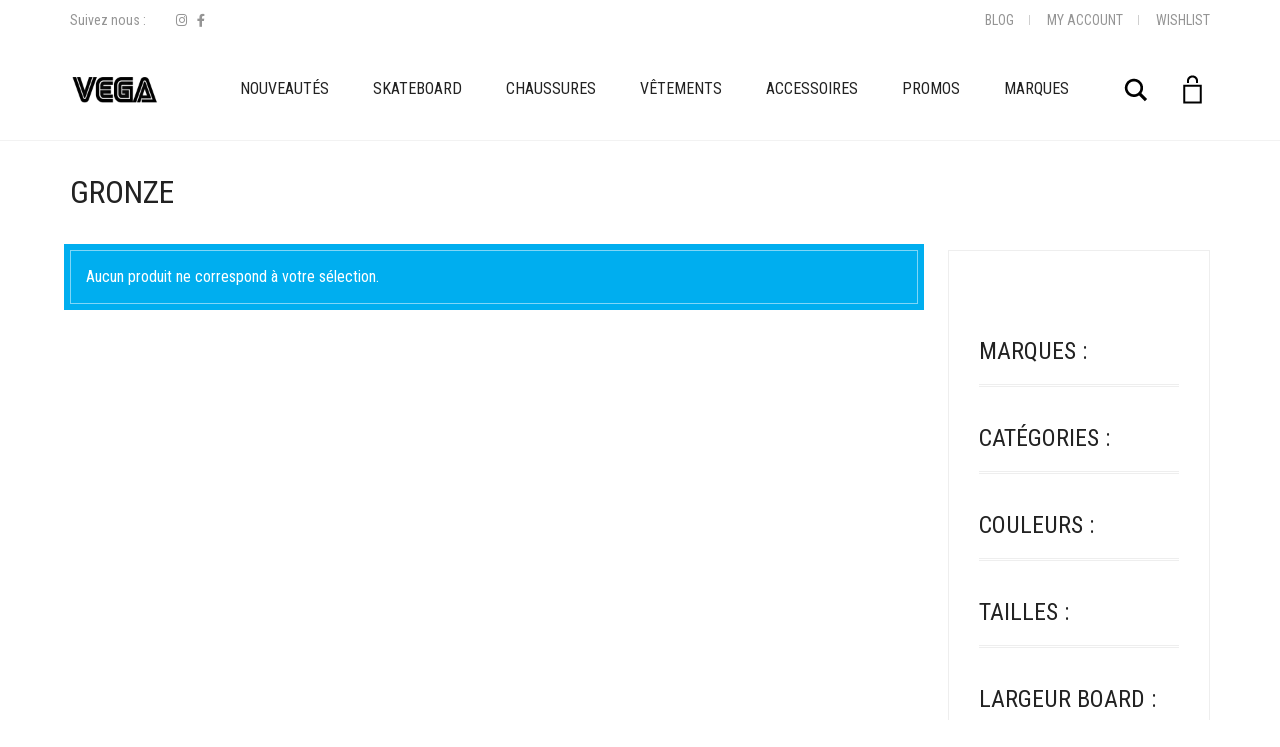

--- FILE ---
content_type: text/html; charset=UTF-8
request_url: https://vegaskateshop.fr/marque/gronze/
body_size: 17999
content:
<!DOCTYPE html>
<html lang="fr-FR">
<head>
	<meta charset="UTF-8">
	<meta http-equiv="X-UA-Compatible" content="IE=edge">
	<meta name="viewport" content="width=device-width, initial-scale=1">
					<script>document.documentElement.className = document.documentElement.className + ' yes-js js_active js'</script>
			<link href="https://fonts.googleapis.com/css?family=Lato:100,100i,200,200i,300,300i,400,400i,500,500i,600,600i,700,700i,800,800i,900,900i" rel="stylesheet"><meta name='robots' content='index, follow, max-image-preview:large, max-snippet:-1, max-video-preview:-1' />
<script id="cookie-law-info-gcm-var-js">
var _ckyGcm = {"status":true,"default_settings":[{"analytics":"denied","advertisement":"denied","functional":"denied","necessary":"granted","ad_user_data":"denied","ad_personalization":"denied","regions":"All"}],"wait_for_update":2000,"url_passthrough":false,"ads_data_redaction":false}</script>
<script src="https://vegaskateshop.fr/app/cache/minify/2e8e0.js"></script>
 <script id="cookieyes" type="text/javascript" src="https://cdn-cookieyes.com/client_data/3cba0e581f1ea47abe10d1f0/script.js"></script>
	<!-- This site is optimized with the Yoast SEO plugin v26.6 - https://yoast.com/wordpress/plugins/seo/ -->
	<title>Gronze - Vegaskateshop</title>
	<meta name="description" content="Découvrez notre sélection de planche de skateboard Gronze, au meilleur prix sur Vega skateshop ! Livraison rapide" />
	<link rel="canonical" href="https://vegaskateshop.fr/marque/gronze/" />
	<meta property="og:locale" content="fr_FR" />
	<meta property="og:type" content="article" />
	<meta property="og:title" content="Gronze - Vegaskateshop" />
	<meta property="og:description" content="Découvrez notre sélection de planche de skateboard Gronze, au meilleur prix sur Vega skateshop ! Livraison rapide" />
	<meta property="og:url" content="https://vegaskateshop.fr/marque/gronze/" />
	<meta property="og:site_name" content="Vegaskateshop" />
	<meta name="twitter:card" content="summary_large_image" />
	<script type="application/ld+json" class="yoast-schema-graph">{"@context":"https://schema.org","@graph":[{"@type":"CollectionPage","@id":"https://vegaskateshop.fr/marque/gronze/","url":"https://vegaskateshop.fr/marque/gronze/","name":"Gronze - Vegaskateshop","isPartOf":{"@id":"https://vegaskateshop.fr/#website"},"description":"Découvrez notre sélection de planche de skateboard Gronze, au meilleur prix sur Vega skateshop ! Livraison rapide","breadcrumb":{"@id":"https://vegaskateshop.fr/marque/gronze/#breadcrumb"},"inLanguage":"fr-FR"},{"@type":"BreadcrumbList","@id":"https://vegaskateshop.fr/marque/gronze/#breadcrumb","itemListElement":[{"@type":"ListItem","position":1,"name":"Home","item":"https://vegaskateshop.fr/"},{"@type":"ListItem","position":2,"name":"Gronze"}]},{"@type":"WebSite","@id":"https://vegaskateshop.fr/#website","url":"https://vegaskateshop.fr/","name":"Vegaskateshop","description":"","publisher":{"@id":"https://vegaskateshop.fr/#organization"},"potentialAction":[{"@type":"SearchAction","target":{"@type":"EntryPoint","urlTemplate":"https://vegaskateshop.fr/?s={search_term_string}"},"query-input":{"@type":"PropertyValueSpecification","valueRequired":true,"valueName":"search_term_string"}}],"inLanguage":"fr-FR"},{"@type":"Organization","@id":"https://vegaskateshop.fr/#organization","name":"Vegaskateshop","url":"https://vegaskateshop.fr/","logo":{"@type":"ImageObject","inLanguage":"fr-FR","@id":"https://vegaskateshop.fr/#/schema/logo/image/","url":"https://vegaskateshop.fr/app/uploads/2020/10/SEGA-VEGA-BW-email.png","contentUrl":"https://vegaskateshop.fr/app/uploads/2020/10/SEGA-VEGA-BW-email.png","width":248,"height":75,"caption":"Vegaskateshop"},"image":{"@id":"https://vegaskateshop.fr/#/schema/logo/image/"},"sameAs":["https://www.facebook.com/VegaSkateshop/","https://www.instagram.com/vega_skateshop/"]}]}</script>
	<!-- / Yoast SEO plugin. -->


<link rel='dns-prefetch' href='//www.googletagmanager.com' />
<link rel='dns-prefetch' href='//capi-automation.s3.us-east-2.amazonaws.com' />
<link rel='dns-prefetch' href='//applepay.cdn-apple.com' />
<link rel='dns-prefetch' href='//fonts.googleapis.com' />
<link rel="alternate" type="application/rss+xml" title="Vegaskateshop &raquo; Flux" href="https://vegaskateshop.fr/feed/" />
<link rel="alternate" type="application/rss+xml" title="Vegaskateshop &raquo; Flux des commentaires" href="https://vegaskateshop.fr/comments/feed/" />
<link rel="alternate" type="application/rss+xml" title="Flux pour Vegaskateshop &raquo; Gronze Brand" href="https://vegaskateshop.fr/marque/gronze/feed/" />
	<style>
	.laborator-admin-bar-menu {
		position: relative !important;
		display: inline-block;
		width: 16px !important;
		height: 16px !important;
		background: url(https://vegaskateshop.fr/app/themes/aurum/assets/images/laborator-icon.png) no-repeat 0px 0px !important;
		background-size: 16px !important;
		margin-right: 8px !important;
		top: 3px !important;
	}

	.rtl .laborator-admin-bar-menu {
		margin-right: 0 !important;
		margin-left: 8px !important;
	}

	#wp-admin-bar-laborator-options:hover .laborator-admin-bar-menu {
		background-position: 0 -32px !important;
	}

	.laborator-admin-bar-menu:before {
		display: none !important;
	}

	#toplevel_page_laborator_options .wp-menu-image {
		background: url(https://vegaskateshop.fr/app/themes/aurum/assets/images/laborator-icon.png) no-repeat 11px 8px !important;
		background-size: 16px !important;
	}

	#toplevel_page_laborator_options .wp-menu-image:before {
		display: none;
	}

	#toplevel_page_laborator_options .wp-menu-image img {
		display: none;
	}

	#toplevel_page_laborator_options:hover .wp-menu-image, #toplevel_page_laborator_options.wp-has-current-submenu .wp-menu-image {
		background-position: 11px -24px !important;
	}
	</style>
	<style id='wp-img-auto-sizes-contain-inline-css' type='text/css'>
img:is([sizes=auto i],[sizes^="auto," i]){contain-intrinsic-size:3000px 1500px}
/*# sourceURL=wp-img-auto-sizes-contain-inline-css */
</style>
<link rel="stylesheet" href="https://vegaskateshop.fr/app/cache/minify/6a75c.css" media="all" />


<style id='wp-emoji-styles-inline-css' type='text/css'>

	img.wp-smiley, img.emoji {
		display: inline !important;
		border: none !important;
		box-shadow: none !important;
		height: 1em !important;
		width: 1em !important;
		margin: 0 0.07em !important;
		vertical-align: -0.1em !important;
		background: none !important;
		padding: 0 !important;
	}
/*# sourceURL=wp-emoji-styles-inline-css */
</style>
<link rel="stylesheet" href="https://vegaskateshop.fr/app/cache/minify/3fc18.css" media="all" />


<style id='global-styles-inline-css' type='text/css'>
:root{--wp--preset--aspect-ratio--square: 1;--wp--preset--aspect-ratio--4-3: 4/3;--wp--preset--aspect-ratio--3-4: 3/4;--wp--preset--aspect-ratio--3-2: 3/2;--wp--preset--aspect-ratio--2-3: 2/3;--wp--preset--aspect-ratio--16-9: 16/9;--wp--preset--aspect-ratio--9-16: 9/16;--wp--preset--color--black: #000000;--wp--preset--color--cyan-bluish-gray: #abb8c3;--wp--preset--color--white: #ffffff;--wp--preset--color--pale-pink: #f78da7;--wp--preset--color--vivid-red: #cf2e2e;--wp--preset--color--luminous-vivid-orange: #ff6900;--wp--preset--color--luminous-vivid-amber: #fcb900;--wp--preset--color--light-green-cyan: #7bdcb5;--wp--preset--color--vivid-green-cyan: #00d084;--wp--preset--color--pale-cyan-blue: #8ed1fc;--wp--preset--color--vivid-cyan-blue: #0693e3;--wp--preset--color--vivid-purple: #9b51e0;--wp--preset--gradient--vivid-cyan-blue-to-vivid-purple: linear-gradient(135deg,rgb(6,147,227) 0%,rgb(155,81,224) 100%);--wp--preset--gradient--light-green-cyan-to-vivid-green-cyan: linear-gradient(135deg,rgb(122,220,180) 0%,rgb(0,208,130) 100%);--wp--preset--gradient--luminous-vivid-amber-to-luminous-vivid-orange: linear-gradient(135deg,rgb(252,185,0) 0%,rgb(255,105,0) 100%);--wp--preset--gradient--luminous-vivid-orange-to-vivid-red: linear-gradient(135deg,rgb(255,105,0) 0%,rgb(207,46,46) 100%);--wp--preset--gradient--very-light-gray-to-cyan-bluish-gray: linear-gradient(135deg,rgb(238,238,238) 0%,rgb(169,184,195) 100%);--wp--preset--gradient--cool-to-warm-spectrum: linear-gradient(135deg,rgb(74,234,220) 0%,rgb(151,120,209) 20%,rgb(207,42,186) 40%,rgb(238,44,130) 60%,rgb(251,105,98) 80%,rgb(254,248,76) 100%);--wp--preset--gradient--blush-light-purple: linear-gradient(135deg,rgb(255,206,236) 0%,rgb(152,150,240) 100%);--wp--preset--gradient--blush-bordeaux: linear-gradient(135deg,rgb(254,205,165) 0%,rgb(254,45,45) 50%,rgb(107,0,62) 100%);--wp--preset--gradient--luminous-dusk: linear-gradient(135deg,rgb(255,203,112) 0%,rgb(199,81,192) 50%,rgb(65,88,208) 100%);--wp--preset--gradient--pale-ocean: linear-gradient(135deg,rgb(255,245,203) 0%,rgb(182,227,212) 50%,rgb(51,167,181) 100%);--wp--preset--gradient--electric-grass: linear-gradient(135deg,rgb(202,248,128) 0%,rgb(113,206,126) 100%);--wp--preset--gradient--midnight: linear-gradient(135deg,rgb(2,3,129) 0%,rgb(40,116,252) 100%);--wp--preset--font-size--small: 13px;--wp--preset--font-size--medium: 20px;--wp--preset--font-size--large: 36px;--wp--preset--font-size--x-large: 42px;--wp--preset--spacing--20: 0.44rem;--wp--preset--spacing--30: 0.67rem;--wp--preset--spacing--40: 1rem;--wp--preset--spacing--50: 1.5rem;--wp--preset--spacing--60: 2.25rem;--wp--preset--spacing--70: 3.38rem;--wp--preset--spacing--80: 5.06rem;--wp--preset--shadow--natural: 6px 6px 9px rgba(0, 0, 0, 0.2);--wp--preset--shadow--deep: 12px 12px 50px rgba(0, 0, 0, 0.4);--wp--preset--shadow--sharp: 6px 6px 0px rgba(0, 0, 0, 0.2);--wp--preset--shadow--outlined: 6px 6px 0px -3px rgb(255, 255, 255), 6px 6px rgb(0, 0, 0);--wp--preset--shadow--crisp: 6px 6px 0px rgb(0, 0, 0);}:where(.is-layout-flex){gap: 0.5em;}:where(.is-layout-grid){gap: 0.5em;}body .is-layout-flex{display: flex;}.is-layout-flex{flex-wrap: wrap;align-items: center;}.is-layout-flex > :is(*, div){margin: 0;}body .is-layout-grid{display: grid;}.is-layout-grid > :is(*, div){margin: 0;}:where(.wp-block-columns.is-layout-flex){gap: 2em;}:where(.wp-block-columns.is-layout-grid){gap: 2em;}:where(.wp-block-post-template.is-layout-flex){gap: 1.25em;}:where(.wp-block-post-template.is-layout-grid){gap: 1.25em;}.has-black-color{color: var(--wp--preset--color--black) !important;}.has-cyan-bluish-gray-color{color: var(--wp--preset--color--cyan-bluish-gray) !important;}.has-white-color{color: var(--wp--preset--color--white) !important;}.has-pale-pink-color{color: var(--wp--preset--color--pale-pink) !important;}.has-vivid-red-color{color: var(--wp--preset--color--vivid-red) !important;}.has-luminous-vivid-orange-color{color: var(--wp--preset--color--luminous-vivid-orange) !important;}.has-luminous-vivid-amber-color{color: var(--wp--preset--color--luminous-vivid-amber) !important;}.has-light-green-cyan-color{color: var(--wp--preset--color--light-green-cyan) !important;}.has-vivid-green-cyan-color{color: var(--wp--preset--color--vivid-green-cyan) !important;}.has-pale-cyan-blue-color{color: var(--wp--preset--color--pale-cyan-blue) !important;}.has-vivid-cyan-blue-color{color: var(--wp--preset--color--vivid-cyan-blue) !important;}.has-vivid-purple-color{color: var(--wp--preset--color--vivid-purple) !important;}.has-black-background-color{background-color: var(--wp--preset--color--black) !important;}.has-cyan-bluish-gray-background-color{background-color: var(--wp--preset--color--cyan-bluish-gray) !important;}.has-white-background-color{background-color: var(--wp--preset--color--white) !important;}.has-pale-pink-background-color{background-color: var(--wp--preset--color--pale-pink) !important;}.has-vivid-red-background-color{background-color: var(--wp--preset--color--vivid-red) !important;}.has-luminous-vivid-orange-background-color{background-color: var(--wp--preset--color--luminous-vivid-orange) !important;}.has-luminous-vivid-amber-background-color{background-color: var(--wp--preset--color--luminous-vivid-amber) !important;}.has-light-green-cyan-background-color{background-color: var(--wp--preset--color--light-green-cyan) !important;}.has-vivid-green-cyan-background-color{background-color: var(--wp--preset--color--vivid-green-cyan) !important;}.has-pale-cyan-blue-background-color{background-color: var(--wp--preset--color--pale-cyan-blue) !important;}.has-vivid-cyan-blue-background-color{background-color: var(--wp--preset--color--vivid-cyan-blue) !important;}.has-vivid-purple-background-color{background-color: var(--wp--preset--color--vivid-purple) !important;}.has-black-border-color{border-color: var(--wp--preset--color--black) !important;}.has-cyan-bluish-gray-border-color{border-color: var(--wp--preset--color--cyan-bluish-gray) !important;}.has-white-border-color{border-color: var(--wp--preset--color--white) !important;}.has-pale-pink-border-color{border-color: var(--wp--preset--color--pale-pink) !important;}.has-vivid-red-border-color{border-color: var(--wp--preset--color--vivid-red) !important;}.has-luminous-vivid-orange-border-color{border-color: var(--wp--preset--color--luminous-vivid-orange) !important;}.has-luminous-vivid-amber-border-color{border-color: var(--wp--preset--color--luminous-vivid-amber) !important;}.has-light-green-cyan-border-color{border-color: var(--wp--preset--color--light-green-cyan) !important;}.has-vivid-green-cyan-border-color{border-color: var(--wp--preset--color--vivid-green-cyan) !important;}.has-pale-cyan-blue-border-color{border-color: var(--wp--preset--color--pale-cyan-blue) !important;}.has-vivid-cyan-blue-border-color{border-color: var(--wp--preset--color--vivid-cyan-blue) !important;}.has-vivid-purple-border-color{border-color: var(--wp--preset--color--vivid-purple) !important;}.has-vivid-cyan-blue-to-vivid-purple-gradient-background{background: var(--wp--preset--gradient--vivid-cyan-blue-to-vivid-purple) !important;}.has-light-green-cyan-to-vivid-green-cyan-gradient-background{background: var(--wp--preset--gradient--light-green-cyan-to-vivid-green-cyan) !important;}.has-luminous-vivid-amber-to-luminous-vivid-orange-gradient-background{background: var(--wp--preset--gradient--luminous-vivid-amber-to-luminous-vivid-orange) !important;}.has-luminous-vivid-orange-to-vivid-red-gradient-background{background: var(--wp--preset--gradient--luminous-vivid-orange-to-vivid-red) !important;}.has-very-light-gray-to-cyan-bluish-gray-gradient-background{background: var(--wp--preset--gradient--very-light-gray-to-cyan-bluish-gray) !important;}.has-cool-to-warm-spectrum-gradient-background{background: var(--wp--preset--gradient--cool-to-warm-spectrum) !important;}.has-blush-light-purple-gradient-background{background: var(--wp--preset--gradient--blush-light-purple) !important;}.has-blush-bordeaux-gradient-background{background: var(--wp--preset--gradient--blush-bordeaux) !important;}.has-luminous-dusk-gradient-background{background: var(--wp--preset--gradient--luminous-dusk) !important;}.has-pale-ocean-gradient-background{background: var(--wp--preset--gradient--pale-ocean) !important;}.has-electric-grass-gradient-background{background: var(--wp--preset--gradient--electric-grass) !important;}.has-midnight-gradient-background{background: var(--wp--preset--gradient--midnight) !important;}.has-small-font-size{font-size: var(--wp--preset--font-size--small) !important;}.has-medium-font-size{font-size: var(--wp--preset--font-size--medium) !important;}.has-large-font-size{font-size: var(--wp--preset--font-size--large) !important;}.has-x-large-font-size{font-size: var(--wp--preset--font-size--x-large) !important;}
/*# sourceURL=global-styles-inline-css */
</style>

<style id='classic-theme-styles-inline-css' type='text/css'>
/*! This file is auto-generated */
.wp-block-button__link{color:#fff;background-color:#32373c;border-radius:9999px;box-shadow:none;text-decoration:none;padding:calc(.667em + 2px) calc(1.333em + 2px);font-size:1.125em}.wp-block-file__button{background:#32373c;color:#fff;text-decoration:none}
/*# sourceURL=/wp-includes/css/classic-themes.min.css */
</style>
<style id='woocommerce-inline-inline-css' type='text/css'>
.woocommerce form .form-row .required { visibility: visible; }
/*# sourceURL=woocommerce-inline-inline-css */
</style>
<link rel="stylesheet" href="https://vegaskateshop.fr/app/cache/minify/1691b.css" media="all" />

<style id='woo-variation-swatches-inline-css' type='text/css'>
:root {
--wvs-tick:url("data:image/svg+xml;utf8,%3Csvg filter='drop-shadow(0px 0px 2px rgb(0 0 0 / .8))' xmlns='http://www.w3.org/2000/svg'  viewBox='0 0 30 30'%3E%3Cpath fill='none' stroke='%23ffffff' stroke-linecap='round' stroke-linejoin='round' stroke-width='4' d='M4 16L11 23 27 7'/%3E%3C/svg%3E");

--wvs-cross:url("data:image/svg+xml;utf8,%3Csvg filter='drop-shadow(0px 0px 5px rgb(255 255 255 / .6))' xmlns='http://www.w3.org/2000/svg' width='72px' height='72px' viewBox='0 0 24 24'%3E%3Cpath fill='none' stroke='%23ff0000' stroke-linecap='round' stroke-width='0.6' d='M5 5L19 19M19 5L5 19'/%3E%3C/svg%3E");
--wvs-single-product-item-width:30px;
--wvs-single-product-item-height:30px;
--wvs-single-product-item-font-size:16px}
/*# sourceURL=woo-variation-swatches-inline-css */
</style>
<link rel="stylesheet" href="https://vegaskateshop.fr/app/cache/minify/4ab2c.css" media="all" />



<style id='yith-wcwl-main-inline-css' type='text/css'>
 :root { --color-add-to-wishlist-background: #333333; --color-add-to-wishlist-text: #FFFFFF; --color-add-to-wishlist-border: #333333; --color-add-to-wishlist-background-hover: #333333; --color-add-to-wishlist-text-hover: #FFFFFF; --color-add-to-wishlist-border-hover: #333333; --rounded-corners-radius: 16px; --add-to-cart-rounded-corners-radius: 16px; --color-headers-background: #F4F4F4; --feedback-duration: 3s } 
 :root { --color-add-to-wishlist-background: #333333; --color-add-to-wishlist-text: #FFFFFF; --color-add-to-wishlist-border: #333333; --color-add-to-wishlist-background-hover: #333333; --color-add-to-wishlist-text-hover: #FFFFFF; --color-add-to-wishlist-border-hover: #333333; --rounded-corners-radius: 16px; --add-to-cart-rounded-corners-radius: 16px; --color-headers-background: #F4F4F4; --feedback-duration: 3s } 
/*# sourceURL=yith-wcwl-main-inline-css */
</style>
<link rel="stylesheet" href="https://vegaskateshop.fr/app/cache/minify/0e0c5.css" media="all" />





<link rel='stylesheet' id='primary-font-css' href='https://fonts.googleapis.com/css?family=Roboto%3A300italic%2C400italic%2C700italic%2C300%2C400%2C700&#038;ver=6.9' type='text/css' media='all' />
<link rel='stylesheet' id='heading-font-css' href='https://fonts.googleapis.com/css?family=Roboto+Condensed%3A300italic%2C400italic%2C700italic%2C300%2C400%2C700&#038;ver=6.9' type='text/css' media='all' />
<link rel="stylesheet" href="https://vegaskateshop.fr/app/cache/minify/725a4.css" media="all" />


	<script type="text/javascript">
		var ajaxurl = ajaxurl || 'https://vegaskateshop.fr/wp/wp-admin/admin-ajax.php';
	</script>
	<script type="text/javascript" id="woocommerce-google-analytics-integration-gtag-js-after">
/* <![CDATA[ */
/* Google Analytics for WooCommerce (gtag.js) */
					window.dataLayer = window.dataLayer || [];
					function gtag(){dataLayer.push(arguments);}
					// Set up default consent state.
					for ( const mode of [{"analytics_storage":"denied","ad_storage":"denied","ad_user_data":"denied","ad_personalization":"denied","region":["AT","BE","BG","HR","CY","CZ","DK","EE","FI","FR","DE","GR","HU","IS","IE","IT","LV","LI","LT","LU","MT","NL","NO","PL","PT","RO","SK","SI","ES","SE","GB","CH"]}] || [] ) {
						gtag( "consent", "default", { "wait_for_update": 500, ...mode } );
					}
					gtag("js", new Date());
					gtag("set", "developer_id.dOGY3NW", true);
					gtag("config", "G-CDFQDXL56W", {"track_404":true,"allow_google_signals":true,"logged_in":false,"linker":{"domains":[],"allow_incoming":false},"custom_map":{"dimension1":"logged_in"}});
//# sourceURL=woocommerce-google-analytics-integration-gtag-js-after
/* ]]> */
</script>
<script src="https://vegaskateshop.fr/app/cache/minify/d01bb.js"></script>




<script type="text/javascript" id="wc-add-to-cart-js-extra">
/* <![CDATA[ */
var wc_add_to_cart_params = {"ajax_url":"/wp/wp-admin/admin-ajax.php","wc_ajax_url":"/?wc-ajax=%%endpoint%%","i18n_view_cart":"Voir le panier","cart_url":"https://vegaskateshop.fr/cart/","is_cart":"","cart_redirect_after_add":"no"};
//# sourceURL=wc-add-to-cart-js-extra
/* ]]> */
</script>
<script src="https://vegaskateshop.fr/app/cache/minify/60778.js"></script>


<script type="text/javascript" id="woocommerce-js-extra">
/* <![CDATA[ */
var woocommerce_params = {"ajax_url":"/wp/wp-admin/admin-ajax.php","wc_ajax_url":"/?wc-ajax=%%endpoint%%","i18n_password_show":"Afficher le mot de passe","i18n_password_hide":"Masquer le mot de passe"};
//# sourceURL=woocommerce-js-extra
/* ]]> */
</script>

<script src="https://vegaskateshop.fr/app/cache/minify/8c8cd.js"></script>


<script></script><meta name="generator" content="Powered by LayerSlider 7.15.1 - Build Heros, Sliders, and Popups. Create Animations and Beautiful, Rich Web Content as Easy as Never Before on WordPress." />
<!-- LayerSlider updates and docs at: https://layerslider.com -->
<link rel="https://api.w.org/" href="https://vegaskateshop.fr/wp-json/" /><link rel="alternate" title="JSON" type="application/json" href="https://vegaskateshop.fr/wp-json/wp/v2/pwb-brand/222" /><link rel="EditURI" type="application/rsd+xml" title="RSD" href="https://vegaskateshop.fr/wp/xmlrpc.php?rsd" />
<meta name="generator" content="WordPress 6.9" />
<meta name="generator" content="WooCommerce 10.4.2" />
<style></style>		<!-- Favicons -->
					<link rel="shortcut icon" href="//vegaskateshop.fr/app/uploads/2020/03/vega-favicon.png">
							<link rel="apple-touch-icon" href="//vegaskateshop.fr/app/uploads/2020/05/vega-apple-icon.png">
			<link rel="apple-touch-icon" sizes="180x180" href="//vegaskateshop.fr/app/uploads/2020/05/vega-apple-icon.png">
						<style>
			h1, h2, h3, h4, h5, h6,
			.up,
			.to-uppercase,
			.breadcrumb,
			.tooltip-inner,
			.header-menu .lab-mini-cart .cart_list li .product-details a span,
			.header-menu .lab-mini-cart .cart_list li .product-details .quantity,
			.header-menu .lab-mini-cart .total,
			header.site-header ul.nav li a,
			header.site-header div.nav > ul li a,
			header.mobile-menu div.mobile-menu > ul li,
			header.mobile-menu ul.mobile-menu li,
			.chosen-container .chosen-results li,
			.search .search-results-list .search-results li .post-details .meta,
			.sidebar .sidebar-entry.widget_shopping_cart .total strong,
			.top-menu--cart-totals,
			.top-menu--link,
			.top-menu--widget-current-date,
			.top-menu--widget-menu .menu li,
			.top-menu--widget-wpml-currency-switcher .wcml-dropdown,
			.top-menu--widget-wpml-language-switcher .wpml-ls-legacy-list-horizontal li a,
			.sidebar .sidebar-entry ul li,
			#yith-wcwl-popup-message,
			.shop-empty-cart-page .cart-empty-title p a,
			.header-menu .lab-mini-cart .cart_list li.empty,
			.search .search-header .tabs a,
			.banner .button_outer .button_inner .banner-content strong,
			.banner .button_outer .button_inner .banner-content span,
			.sidebar .sidebar-entry ul li,
			.page-container .wpb_content_element.lab_wpb_testimonials .testimonials-inner .testimonial-entry .testimonial-blockquote cite,
			.woocommerce #place_order,
			.woocommerce .coupon-form .coupon .woocommerce-error,
			.woocommerce .coupon-form .coupon .woocommerce-info,
			.woocommerce .coupon-form .coupon .woocommerce-message,
			.woocommerce .cross-sells .product-item .product-link .button,
			.woocommerce .products .product .item-info a[data-product_id].is-textual,
			.woocommerce .single-product .product-type-external .cart .single_add_to_cart_button,
			.woocommerce .summary form.cart .button,
			.woocommerce .woocommerce-cart-form table.wishlist_table tbody tr td.product-add-to-cart .button,
			.woocommerce .woocommerce-cart-form table.wishlist_table thead tr td.product-add-to-cart .button,
			.woocommerce .woocommerce-cart-form table.wishlist_table thead tr th,
			.woocommerce .woocommerce-order-details .order-again .button,
			.woocommerce-breadcrumb,
			.woocommerce .icon-button .title,
			.woocommerce .woocommerce-cart-form .shop_table td .name,
			.woocommerce .shop_attributes td,
			.woocommerce .shop_attributes th,
			.woocommerce .summary form.cart .variations .label,
			.woocommerce .summary form.cart .reset_variations,
			.woocommerce .woocommerce-cart-form .shop_table th,
			.woocommerce #order_review .shop_table tr td,
			.woocommerce #order_review .shop_table tr th,
			.woocommerce .cart_totals .shop_table tr td,
			.woocommerce .cart_totals .shop_table tr th,
			.woocommerce .woocommerce-MyAccount-links {
				text-transform: uppercase;
			}
		</style>
		<style id="theme-custom-css">
body {}header.site-header .top-menu {  background-color: transparent;  border-bottom: 0 none;}header.site-header .header-menu .logo a {  padding: 5px 0;}div.example-el {  color: #eaeef2; }
</style>	<noscript><style>.woocommerce-product-gallery{ opacity: 1 !important; }</style></noscript>
	<style type="text/css">.recentcomments a{display:inline !important;padding:0 !important;margin:0 !important;}</style>			<script  type="text/javascript">
				!function(f,b,e,v,n,t,s){if(f.fbq)return;n=f.fbq=function(){n.callMethod?
					n.callMethod.apply(n,arguments):n.queue.push(arguments)};if(!f._fbq)f._fbq=n;
					n.push=n;n.loaded=!0;n.version='2.0';n.queue=[];t=b.createElement(e);t.async=!0;
					t.src=v;s=b.getElementsByTagName(e)[0];s.parentNode.insertBefore(t,s)}(window,
					document,'script','https://connect.facebook.net/en_US/fbevents.js');
			</script>
			<!-- WooCommerce Facebook Integration Begin -->
			<script  type="text/javascript">

				fbq('init', '2454367924867734', {}, {
    "agent": "woocommerce_0-10.4.2-3.5.15"
});

				document.addEventListener( 'DOMContentLoaded', function() {
					// Insert placeholder for events injected when a product is added to the cart through AJAX.
					document.body.insertAdjacentHTML( 'beforeend', '<div class=\"wc-facebook-pixel-event-placeholder\"></div>' );
				}, false );

			</script>
			<!-- WooCommerce Facebook Integration End -->
			<meta name="generator" content="Powered by WPBakery Page Builder - drag and drop page builder for WordPress."/>
<noscript><style> .wpb_animate_when_almost_visible { opacity: 1; }</style></noscript></head>
	<body class="archive tax-pwb-brand term-gronze term-222 wp-theme-aurum wp-child-theme-aurum-child theme-aurum woocommerce woocommerce-page woocommerce-no-js woo-variation-swatches wvs-behavior-blur wvs-theme-aurum-child wvs-show-label wvs-tooltip wpb-js-composer js-comp-ver-8.6.1 vc_responsive">
		
		<header class="site-header header-type-1 sticky">

	<div class="top-menu top-menu--light top-menu--columns-2">
	
	<div class="container">
		
		<div class="row">
		
						<div class="col">
				
				<div class="top-menu--widget top-menu--widget-text">Suivez nous :</div><div class="top-menu--widget top-menu--widget-social-networks"><ul class="social-networks"><li><a href="https://www.instagram.com/vega_skateshop" title="Instagram" target="_blank"><i class="fa fa-instagram"></i></a></li><li><a href="https://www.facebook.com/VegaSkateshop/" title="Facebook" target="_blank"><i class="fa fa-facebook"></i></a></li></ul></div>				
			</div>
						
						<div class="col right">
				
				<div class="top-menu--widget top-menu--widget-menu"><div class="menu-secondaire-container"><ul id="menu-secondaire" class="menu"><li id="menu-item-53421" class="menu-item menu-item-type-post_type menu-item-object-page menu-item-53421"><a href="https://vegaskateshop.fr/blog/">Blog</a></li>
<li id="menu-item-625" class="menu-item menu-item-type-post_type menu-item-object-page menu-item-625"><a href="https://vegaskateshop.fr/my-account/">My account</a></li>
<li id="menu-item-626" class="menu-item menu-item-type-post_type menu-item-object-page menu-item-626"><a href="https://vegaskateshop.fr/wishlist/">Wishlist</a></li>
</ul></div></div>				
			</div>
						
		</div>
		
	</div>
	
</div>
	<div class="container">
		<div class="row">
			<div class="col-sm-12">

				<div class="header-menu">

					<div class="logo">

	<a href="https://vegaskateshop.fr">
			<style>
			.logo-dimensions {
				min-width: 90px;
				width: 90px;
			}
		</style>
		<img src="//vegaskateshop.fr/app/uploads/2020/09/SEGA-VEGA-BW.png" class="logo-dimensions normal-logo" id="site-logo" alt="Vegaskateshop" width="90"
							 			 height="90" />

				</a>
	
	
</div>
<nav class="main-menu" role="navigation">
	<ul id="menu-principal" class="nav"><li id="menu-item-660" class="menu-item menu-item-type-taxonomy menu-item-object-product_cat menu-item-660"><a href="https://vegaskateshop.fr/product-category/nouveaute/">Nouveautés</a></li>
<li id="menu-item-662" class="menu-item menu-item-type-taxonomy menu-item-object-product_cat menu-item-has-children menu-item-662"><a href="https://vegaskateshop.fr/product-category/skateboard/">Skateboard</a>
<ul class="sub-menu">
	<li id="menu-item-665" class="menu-item menu-item-type-taxonomy menu-item-object-product_cat menu-item-has-children menu-item-665"><a href="https://vegaskateshop.fr/product-category/skateboard/skateboard-complet/">Skateboards Complets</a>
	<ul class="sub-menu">
		<li id="menu-item-31542" class="menu-item menu-item-type-taxonomy menu-item-object-product_cat menu-item-31542"><a href="https://vegaskateshop.fr/product-category/skateboard/skateboard-complet/skateboard-enfant/">Skateboard Enfant</a></li>
	</ul>
</li>
	<li id="menu-item-4343" class="menu-item menu-item-type-taxonomy menu-item-object-product_cat menu-item-has-children menu-item-4343"><a href="https://vegaskateshop.fr/product-category/skateboard/planche-skate/">Planche de Skate</a>
	<ul class="sub-menu">
		<li id="menu-item-28487" class="menu-item menu-item-type-taxonomy menu-item-object-product_cat menu-item-28487"><a href="https://vegaskateshop.fr/product-category/skateboard/planche-skate/special-shape-planche-seule/">Planche Skate Special Shape</a></li>
		<li id="menu-item-31504" class="menu-item menu-item-type-taxonomy menu-item-object-product_cat menu-item-31504"><a href="https://vegaskateshop.fr/product-category/skateboard/planche-skate/collection/">Planche Skate Collection</a></li>
	</ul>
</li>
	<li id="menu-item-4347" class="menu-item menu-item-type-taxonomy menu-item-object-product_cat menu-item-4347"><a href="https://vegaskateshop.fr/product-category/skateboard/cruiser-skate/">Cruisers</a></li>
	<li id="menu-item-3998" class="menu-item menu-item-type-taxonomy menu-item-object-product_cat menu-item-3998"><a href="https://vegaskateshop.fr/product-category/skateboard/truck-skate/">Trucks</a></li>
	<li id="menu-item-4344" class="menu-item menu-item-type-taxonomy menu-item-object-product_cat menu-item-has-children menu-item-4344"><a href="https://vegaskateshop.fr/product-category/skateboard/roues/roue-street/">Roues</a>
	<ul class="sub-menu">
		<li id="menu-item-31507" class="menu-item menu-item-type-taxonomy menu-item-object-product_cat menu-item-31507"><a href="https://vegaskateshop.fr/product-category/skateboard/roues/roue-street/">Roues Street</a></li>
		<li id="menu-item-4345" class="menu-item menu-item-type-taxonomy menu-item-object-product_cat menu-item-4345"><a href="https://vegaskateshop.fr/product-category/skateboard/roues/roues-cruiser-skateboard/">Roues Cruiser</a></li>
	</ul>
</li>
	<li id="menu-item-667" class="menu-item menu-item-type-taxonomy menu-item-object-product_cat menu-item-667"><a href="https://vegaskateshop.fr/product-category/skateboard/protection-skate/">Protections</a></li>
	<li id="menu-item-669" class="menu-item menu-item-type-taxonomy menu-item-object-product_cat menu-item-669"><a href="https://vegaskateshop.fr/product-category/skateboard/roulements/">Roulements</a></li>
	<li id="menu-item-663" class="menu-item menu-item-type-taxonomy menu-item-object-product_cat menu-item-has-children menu-item-663"><a href="https://vegaskateshop.fr/product-category/skateboard/accessoires-skate/">Accessoires Skate</a>
	<ul class="sub-menu">
		<li id="menu-item-664" class="menu-item menu-item-type-taxonomy menu-item-object-product_cat menu-item-664"><a href="https://vegaskateshop.fr/product-category/skateboard/accessoires-skate/grip/">Grips</a></li>
		<li id="menu-item-671" class="menu-item menu-item-type-taxonomy menu-item-object-product_cat menu-item-671"><a href="https://vegaskateshop.fr/product-category/skateboard/accessoires-skate/visserie/">Visserie</a></li>
		<li id="menu-item-31534" class="menu-item menu-item-type-taxonomy menu-item-object-product_cat menu-item-31534"><a href="https://vegaskateshop.fr/product-category/skateboard/accessoires-skate/rail-skate/">Rails</a></li>
		<li id="menu-item-31535" class="menu-item menu-item-type-taxonomy menu-item-object-product_cat menu-item-31535"><a href="https://vegaskateshop.fr/product-category/skateboard/accessoires-skate/bushing-skate/">Bushings</a></li>
		<li id="menu-item-31536" class="menu-item menu-item-type-taxonomy menu-item-object-product_cat menu-item-31536"><a href="https://vegaskateshop.fr/product-category/skateboard/accessoires-skate/wax-skate/">Wax</a></li>
	</ul>
</li>
</ul>
</li>
<li id="menu-item-676" class="menu-item menu-item-type-taxonomy menu-item-object-product_cat menu-item-has-children menu-item-676"><a href="https://vegaskateshop.fr/product-category/chaussures/">Chaussures</a>
<ul class="sub-menu">
	<li id="menu-item-5633" class="menu-item menu-item-type-custom menu-item-object-custom menu-item-5633"><a href="https://vegaskateshop.fr/product-category/chaussures/chaussures-nike-sb/">Nike Sb</a></li>
	<li id="menu-item-30401" class="menu-item menu-item-type-taxonomy menu-item-object-pwb-brand menu-item-30401"><a href="https://vegaskateshop.fr/marque/new-balance/">New Balance Numeric</a></li>
	<li id="menu-item-5637" class="menu-item menu-item-type-custom menu-item-object-custom menu-item-5637"><a href="https://vegaskateshop.fr/marque/converse/">Converse Cons</a></li>
	<li id="menu-item-5636" class="menu-item menu-item-type-custom menu-item-object-custom menu-item-5636"><a href="https://vegaskateshop.fr/marque/adidas-skateboarding/">Adidas Skateboarding</a></li>
	<li id="menu-item-29097" class="menu-item menu-item-type-custom menu-item-object-custom menu-item-29097"><a href="https://vegaskateshop.fr/marque/last-resort-ab/">Last Resort AB</a></li>
	<li id="menu-item-5639" class="menu-item menu-item-type-custom menu-item-object-custom menu-item-5639"><a href="https://vegaskateshop.fr/product-category/chaussures/chaussures-vans-skate/">Vans</a></li>
	<li id="menu-item-39022" class="menu-item menu-item-type-post_type menu-item-object-page menu-item-39022"><a href="https://vegaskateshop.fr/promotions/chaussures-en-promotion/">Promos</a></li>
	<li id="menu-item-59178" class="menu-item menu-item-type-taxonomy menu-item-object-product_cat menu-item-59178"><a href="https://vegaskateshop.fr/product-category/chaussures/chaussure-skate-junior/">Chaussures Junior</a></li>
</ul>
</li>
<li id="menu-item-672" class="menu-item menu-item-type-taxonomy menu-item-object-product_cat menu-item-has-children menu-item-672"><a href="https://vegaskateshop.fr/product-category/vetement-skate/">Vêtements</a>
<ul class="sub-menu">
	<li id="menu-item-673" class="menu-item menu-item-type-taxonomy menu-item-object-product_cat menu-item-673"><a href="https://vegaskateshop.fr/product-category/vetement-skate/pantalons/">Pantalons</a></li>
	<li id="menu-item-25688" class="menu-item menu-item-type-taxonomy menu-item-object-product_cat menu-item-25688"><a href="https://vegaskateshop.fr/product-category/vetement-skate/shorts/">Shorts</a></li>
	<li id="menu-item-675" class="menu-item menu-item-type-taxonomy menu-item-object-product_cat menu-item-675"><a href="https://vegaskateshop.fr/product-category/vetement-skate/t-shirts/">T-Shirts</a></li>
	<li id="menu-item-674" class="menu-item menu-item-type-taxonomy menu-item-object-product_cat menu-item-674"><a href="https://vegaskateshop.fr/product-category/vetement-skate/sweat/">Sweat shirts</a></li>
	<li id="menu-item-26205" class="menu-item menu-item-type-taxonomy menu-item-object-product_cat menu-item-26205"><a href="https://vegaskateshop.fr/product-category/vetement-skate/chemises/">Chemises</a></li>
	<li id="menu-item-4169" class="menu-item menu-item-type-taxonomy menu-item-object-product_cat menu-item-4169"><a href="https://vegaskateshop.fr/product-category/vetement-skate/bonnets/">Bonnets</a></li>
	<li id="menu-item-4170" class="menu-item menu-item-type-taxonomy menu-item-object-product_cat menu-item-4170"><a href="https://vegaskateshop.fr/product-category/vetement-skate/vestes-vetements/">Vestes</a></li>
	<li id="menu-item-14300" class="menu-item menu-item-type-taxonomy menu-item-object-product_cat menu-item-14300"><a href="https://vegaskateshop.fr/product-category/vetement-skate/casquettes/">Casquettes</a></li>
	<li id="menu-item-31511" class="menu-item menu-item-type-taxonomy menu-item-object-product_cat menu-item-31511"><a href="https://vegaskateshop.fr/product-category/vetement-skate/bob/">Bobs &#038; Chapeaux</a></li>
	<li id="menu-item-4490" class="menu-item menu-item-type-taxonomy menu-item-object-product_cat menu-item-4490"><a href="https://vegaskateshop.fr/product-category/skateboard/sacs-a-dos/">Sac à dos &#038; bagages</a></li>
	<li id="menu-item-25103" class="menu-item menu-item-type-taxonomy menu-item-object-product_cat menu-item-25103"><a href="https://vegaskateshop.fr/product-category/vetement-skate/chaussettes-vetements/">Chaussettes</a></li>
</ul>
</li>
<li id="menu-item-31443" class="menu-item menu-item-type-taxonomy menu-item-object-product_cat menu-item-31443"><a href="https://vegaskateshop.fr/product-category/accessoires/">Accessoires</a></li>
<li id="menu-item-656" class="menu-item menu-item-type-post_type menu-item-object-page menu-item-656"><a href="https://vegaskateshop.fr/promotions/">PROMOS</a></li>
<li id="menu-item-684" class="menu-item menu-item-type-post_type menu-item-object-page menu-item-has-children menu-item-684"><a href="https://vegaskateshop.fr/marques/">Marques</a>
<ul class="sub-menu">
	<li id="menu-item-4352" class="menu-item menu-item-type-taxonomy menu-item-object-pwb-brand menu-item-4352"><a href="https://vegaskateshop.fr/marque/polar-skate-co/">Polar Skate Co</a></li>
	<li id="menu-item-692" class="menu-item menu-item-type-taxonomy menu-item-object-pwb-brand menu-item-692"><a href="https://vegaskateshop.fr/marque/nike-sb/">Nike SB</a></li>
	<li id="menu-item-4350" class="menu-item menu-item-type-taxonomy menu-item-object-pwb-brand menu-item-4350"><a href="https://vegaskateshop.fr/marque/converse/">Converse CONS</a></li>
	<li id="menu-item-4349" class="menu-item menu-item-type-taxonomy menu-item-object-pwb-brand menu-item-4349"><a href="https://vegaskateshop.fr/marque/adidas-skateboarding/">Adidas Skateboarding</a></li>
	<li id="menu-item-4353" class="menu-item menu-item-type-taxonomy menu-item-object-pwb-brand menu-item-4353"><a href="https://vegaskateshop.fr/marque/hockey/">Hockey</a></li>
	<li id="menu-item-4351" class="menu-item menu-item-type-taxonomy menu-item-object-pwb-brand menu-item-4351"><a href="https://vegaskateshop.fr/marque/vans/">Vans</a></li>
	<li id="menu-item-4348" class="menu-item menu-item-type-taxonomy menu-item-object-pwb-brand menu-item-4348"><a href="https://vegaskateshop.fr/marque/vetements-volcom/">Volcom</a></li>
	<li id="menu-item-31532" class="menu-item menu-item-type-taxonomy menu-item-object-pwb-brand menu-item-31532"><a href="https://vegaskateshop.fr/marque/thrasher/">Thrasher</a></li>
	<li id="menu-item-43075" class="menu-item menu-item-type-taxonomy menu-item-object-pwb-brand menu-item-43075"><a href="https://vegaskateshop.fr/marque/vega/">Vega</a></li>
</ul>
</li>
</ul>	
	
	</nav>
					<div class="header-links">

	<ul class="header-widgets">
				<li>

			<form action="https://vegaskateshop.fr" method="get" class="search-form" enctype="application/x-www-form-urlencoded">

				<div class="search-input-env">
					<input type="text" class="form-control search-input" name="s" placeholder="Rechercher…" value="">
				</div>
				
				
				<a href="#" class="search-btn">
					<svg version="1.1" xmlns="http://www.w3.org/2000/svg" x="0px" y="0px"

	 width="24px" height="24px" viewBox="0 0 512 512" enable-background="new 0 0 512 512" xml:space="preserve">

<path id="search-svg" d="M460.355,421.59L353.844,315.078c20.041-27.553,31.885-61.437,31.885-98.037

	C385.729,124.934,310.793,50,218.686,50C126.58,50,51.645,124.934,51.645,217.041c0,92.106,74.936,167.041,167.041,167.041

	c34.912,0,67.352-10.773,94.184-29.158L419.945,462L460.355,421.59z M100.631,217.041c0-65.096,52.959-118.056,118.055-118.056

	c65.098,0,118.057,52.959,118.057,118.056c0,65.096-52.959,118.056-118.057,118.056C153.59,335.097,100.631,282.137,100.631,217.041

	z"/>

</svg>

					<span class="sr-only">Rechercher</span>
				</a>

			</form>

		</li>
		
				<li>
			<a class="cart-counter hover-activated" href="https://vegaskateshop.fr/cart/">
									<span class="badge items-count">0</span>
								
				<svg version="1.1" xmlns="http://www.w3.org/2000/svg" x="0px" y="0px"
	 width="24px" height="24px" viewBox="0 0 512 512" enable-background="new 0 0 512 512" xml:space="preserve">
<path id="cart_5-svg" d="M361.5,215.333V432h-211V215.333H361.5 M391.5,185.333h-271V462h271V185.333L391.5,185.333z
	 M204,160.333V132c0-28.673,23.327-52,52-52s52,23.327,52,52v28.333h30V132c0-45.287-36.713-82-82-82s-82,36.713-82,82v28.333H204z"
	/>
</svg>
			</a>

			<div class="woocommerce lab-mini-cart">
				<div class="cart-is-loading">Chargement des articles…</div>
			</div>
		</li>
			</ul>

</div>
				</div>

			</div>
		</div>
	</div>

	
</header>

<header class="mobile-menu sticky-mobile">

	<section class="mobile-logo">
	
		<div class="logo">

	<a href="https://vegaskateshop.fr">
			<style>
			.logo-dimensions {
				min-width: 90px;
				width: 90px;
			}
		</style>
		<img src="//vegaskateshop.fr/app/uploads/2020/09/SEGA-VEGA-BW.png" class="logo-dimensions normal-logo" id="site-logo" alt="Vegaskateshop" width="90"
							 			 height="90" />

				</a>
	
	
</div>

		<section class="search-btn-container">
			<a href="#" class="search-btn">
				<svg version="1.1" xmlns="http://www.w3.org/2000/svg" x="0px" y="0px"

	 width="24px" height="24px" viewBox="0 0 512 512" enable-background="new 0 0 512 512" xml:space="preserve">

<path id="search-svg" d="M460.355,421.59L353.844,315.078c20.041-27.553,31.885-61.437,31.885-98.037

	C385.729,124.934,310.793,50,218.686,50C126.58,50,51.645,124.934,51.645,217.041c0,92.106,74.936,167.041,167.041,167.041

	c34.912,0,67.352-10.773,94.184-29.158L419.945,462L460.355,421.59z M100.631,217.041c0-65.096,52.959-118.056,118.055-118.056

	c65.098,0,118.057,52.959,118.057,118.056c0,65.096-52.959,118.056-118.057,118.056C153.59,335.097,100.631,282.137,100.631,217.041

	z"/>

</svg>

				<span class="sr-only">Rechercher</span>
			</a>
		</section>

				<section class="cart-info">
			<a class="cart-counter cart-zero" href="https://vegaskateshop.fr/cart/">
				<i class="cart-icon"><svg version="1.1" xmlns="http://www.w3.org/2000/svg" x="0px" y="0px"
	 width="35px" height="35px" viewBox="0 0 512 512" enable-background="new 0 0 512 512" xml:space="preserve">
<path id="cart-info-icon" d="M361.5,215.333V432h-211V215.333H361.5 M391.5,185.333h-271V462h271V185.333L391.5,185.333z
	 M204,160.333V132c0-28.673,23.327-52,52-52s52,23.327,52,52v28.333h30V132c0-45.287-36.713-82-82-82s-82,36.713-82,82v28.333H204z"
	/>
</svg>
</i>
				<strong>Panier</strong>
				<span class="badge items-count">0</span>
			</a>
		</section>
		
		<div class="mobile-toggles">
			<a class="toggle-menu" href="#">
				<svg version="1.1" xmlns="http://www.w3.org/2000/svg" x="0px" y="0px"
	 width="24px" height="24px" viewBox="0 0 512 512" enable-background="new 0 0 512 512" xml:space="preserve">
<path id="toggle-menu-svg" d="M462,163.5H50v-65h412V163.5z M462,223.5H50v65h412V223.5z M462,348.5H50v65h412V348.5z"/>
</svg>
				<span class="sr-only">Toggle Menu</span>
			</a>
		</div>

	</section>

	<section class="mobile-menu--content">
		
			
				<div class="search-site">
			
					<form action="https://vegaskateshop.fr" method="get" class="search-form" enctype="application/x-www-form-urlencoded">

	<div class="search-input-env">
		<input type="text" class="form-control search-input" name="s" placeholder="Rechercher…" value="">
				
		
		<button type="submit" class="btn btn-link mobile-search-button">
			<svg version="1.1" xmlns="http://www.w3.org/2000/svg" x="0px" y="0px"

	 width="24px" height="24px" viewBox="0 0 512 512" enable-background="new 0 0 512 512" xml:space="preserve">

<path id="search-svg" d="M460.355,421.59L353.844,315.078c20.041-27.553,31.885-61.437,31.885-98.037

	C385.729,124.934,310.793,50,218.686,50C126.58,50,51.645,124.934,51.645,217.041c0,92.106,74.936,167.041,167.041,167.041

	c34.912,0,67.352-10.773,94.184-29.158L419.945,462L460.355,421.59z M100.631,217.041c0-65.096,52.959-118.056,118.055-118.056

	c65.098,0,118.057,52.959,118.057,118.056c0,65.096-52.959,118.056-118.057,118.056C153.59,335.097,100.631,282.137,100.631,217.041

	z"/>

</svg>

		</button>
	</div>

</form>			
				</div>
				<ul id="menu-mobile" class="mobile-menu"><li id="menu-item-31623" class="menu-item menu-item-type-taxonomy menu-item-object-product_cat menu-item-31623"><a href="https://vegaskateshop.fr/product-category/nouveaute/">Nouveautés</a></li>
<li id="menu-item-628" class="menu-item menu-item-type-post_type menu-item-object-page menu-item-628"><a href="https://vegaskateshop.fr/shop/">Shop</a></li>
<li id="menu-item-39014" class="menu-item menu-item-type-post_type menu-item-object-page menu-item-39014"><a href="https://vegaskateshop.fr/promotions/">Promotions</a></li>
<li id="menu-item-4752" class="menu-item menu-item-type-taxonomy menu-item-object-product_cat menu-item-4752"><a href="https://vegaskateshop.fr/product-category/skateboard/">Skateboard</a></li>
<li id="menu-item-4754" class="menu-item menu-item-type-taxonomy menu-item-object-product_cat menu-item-4754"><a href="https://vegaskateshop.fr/product-category/chaussures/">Chaussures</a></li>
<li id="menu-item-4753" class="menu-item menu-item-type-taxonomy menu-item-object-product_cat menu-item-4753"><a href="https://vegaskateshop.fr/product-category/vetement-skate/">Vêtements</a></li>
<li id="menu-item-623" class="menu-item menu-item-type-post_type menu-item-object-page menu-item-623"><a href="https://vegaskateshop.fr/cart/">Panier</a></li>
</ul><div class="top-menu top-menu--light top-menu--columns-2">
	
	<div class="container">
		
		<div class="row">
		
						<div class="col">
				
				<div class="top-menu--widget top-menu--widget-text">Suivez nous :</div><div class="top-menu--widget top-menu--widget-social-networks"><ul class="social-networks"><li><a href="https://www.instagram.com/vega_skateshop" title="Instagram" target="_blank"><i class="fa fa-instagram"></i></a></li><li><a href="https://www.facebook.com/VegaSkateshop/" title="Facebook" target="_blank"><i class="fa fa-facebook"></i></a></li></ul></div>				
			</div>
						
						<div class="col right">
				
				<div class="top-menu--widget top-menu--widget-menu"><div class="menu-secondaire-container"><ul id="menu-secondaire-1" class="menu"><li class="menu-item menu-item-type-post_type menu-item-object-page menu-item-53421"><a href="https://vegaskateshop.fr/blog/">Blog</a></li>
<li class="menu-item menu-item-type-post_type menu-item-object-page menu-item-625"><a href="https://vegaskateshop.fr/my-account/">My account</a></li>
<li class="menu-item menu-item-type-post_type menu-item-object-page menu-item-626"><a href="https://vegaskateshop.fr/wishlist/">Wishlist</a></li>
</ul></div></div>				
			</div>
						
		</div>
		
	</div>
	
</div>		
	</div>

</header><div id="primary" class="content-area"><main id="main" class="site-main" role="main">	<div class="woocommerce-shop-header woocommerce-shop-header--columned">
		
		<div class="woocommerce-shop-header--title">
			
			<h1 class="page-title">
				Gronze	
								<small></small>
							</h1>
			
		</div>
		
				
			<div class="woocommerce-shop-header--sorting">
							</div>
		
			</div>
	    <div class="products-archive products-archive--has-sidebar">

    <div class="products-archive--products">
	<!--fwp-loop-->
<div class="facetwp-template"><div class="facetwp-mobile-header-container"><button class="button facetwp-flyout-open">Voir tous les filtres</button><div class="facetwp-selections"></div></div><!-- end facetwp-mobile-header-container --><div class="woocommerce-no-products-found">
	
	<div class="woocommerce-info" role="status">
		Aucun produit ne correspond à votre sélection.	</div>
</div>
</div><!-- end facetwp-template -->    </div>

	
		<div class="products-archive--sidebar">

	<div class="sidebar">
		
		<div class="widget_text widget sidebar-entry widget_custom_html custom_html-2"><div class="textwidget custom-html-widget"><div class="sidebard-block">

	<div class="facetwp-facet facetwp-facet-vega_sort_by facetwp-type-sort" data-name="vega_sort_by" data-type="sort"></div>
</div>
<br/>
<div class="sidebard-block">
	<h4 class="sidebar-entry-title">
		Marques :
	</h4>
	<div class="facetwp-facet facetwp-facet-brands facetwp-type-checkboxes" data-name="brands" data-type="checkboxes"></div>
</div>
<div class="sidebard-block">
	<h4 class="sidebar-entry-title">
		Catégories :
	</h4>
	<div class="facetwp-facet facetwp-facet-categories facetwp-type-checkboxes" data-name="categories" data-type="checkboxes"></div>
</div>
<div class="sidebard-block">
	<h4 class="sidebar-entry-title">
		Couleurs :
	</h4>
	<div class="facetwp-facet facetwp-facet-colors facetwp-type-color" data-name="colors" data-type="color"></div>
</div>
<div class="sidebard-block">
	<h4 class="sidebar-entry-title">
		Tailles :
	</h4>
	<div class="facetwp-facet facetwp-facet-sizes facetwp-type-checkboxes" data-name="sizes" data-type="checkboxes"></div>
</div>
<div class="sidebard-block">
	<h4 class="sidebar-entry-title">
		Largeur board :
	</h4>
	<div class="facetwp-facet facetwp-facet-board_sizes facetwp-type-checkboxes" data-name="board_sizes" data-type="checkboxes"></div>
</div>
<div class="sidebard-block">
	<h4 class="sidebar-entry-title">
		Pointure :
	</h4>
	<div class="facetwp-facet facetwp-facet-shoes_sizes facetwp-type-checkboxes" data-name="shoes_sizes" data-type="checkboxes"></div>
</div>
<div class="sidebard-block">
	<h4 class="sidebar-entry-title">
		Prix :
	</h4>
	<div class="facetwp-facet facetwp-facet-prices facetwp-type-slider" data-name="prices" data-type="slider"></div>
</div></div></div>		
	</div>

</div>
	
    </div>

	<div class="woocommerce-shop-footer"></div></main></div><footer class="site-footer inverted">

	<div class="container">

				
				<div class="row visible-xs">
			<div class="col-lg-12">
				<a href="#" class="expand-footer"></a>
			</div>
		</div>
		
		<div class="row hidden-xs footer-widgets">

			<div class="widget_text col-sm-3"><div class="widget_text widget sidebar widget_custom_html custom_html-9"><p class="vega-footer-column-title">ARTICLES</p><div class="textwidget custom-html-widget"><a class="vega-footer-link" href="https://vegaskateshop.fr/aperitivo/" target="_blank" rel="nofollow">
Aperitivo
</a>
<br>

<a class="vega-footer-link" href="https://vegaskateshop.fr/vans-shop-riot-2024/" target="_blank" rel="nofollow">
Vans Shop Riot 2024
</a>
<br>

<a class="vega-footer-link" href="https://vegaskateshop.fr/article-video-ptite-guinze/" target="_blank" rel="nofollow">
Ptite Guinze
</a></div></div></div><div class="widget_text col-sm-3"><div class="widget_text widget sidebar widget_custom_html custom_html-6"><p class="vega-footer-column-title">Contact</p><div class="textwidget custom-html-widget">Vega Skateshop<br>
<a class="vega-footer-link" href="https://goo.gl/maps/cWsMx3cTxRDZLi3U8" target="_blank" rel="nofollow">18 Rue Louis Blanc<br>
75010 Paris</a><br>
<a class="vega-footer-link vega-footer-link--tel" href="tel:0180063498" rel="nofollow">01 80 06 34 98</a><br>
<a class="vega-footer-link vega-footer-link--email" href="mailto:contact@vegaskateshop.fr" rel="nofollow">contact@vegaskateshop.fr</a><br><br>
Horaires<br>
Lundi/Samedi: 11h&nbsp;-&nbsp;19h30<br>
Dimanche: 13h&nbsp;-&nbsp;19h<br><br>
<ul style="flex-direction:row;justify-content:flex-start;align-items:center">
	<li style="display:inline-block;">
		<a href="https://www.instagram.com/vega_skateshop/" target="_blank"><i class="fa fa-instagram"></i></a>
	</li>
	<li style="display:inline-block;margin-left: 10px">
		<a href="https://www.facebook.com/VegaSkateshop/" target="_blank"><i class="fa fa-facebook"></i></a>
	</li>
</ul></div></div></div><div class="widget_text col-sm-3"><div class="widget_text widget sidebar widget_custom_html custom_html-5"><p class="vega-footer-column-title">Infos</p><div class="textwidget custom-html-widget"><a class="vega-footer-link" href="https://vegaskateshop.fr/faq/">FAQ</a><br><br>
<a class="vega-footer-link" href="https://goo.gl/maps/cWsMx3cTxRDZLi3U8" target="_blank" rel="nofollow">
	Nous trouver

</a>
<a class="vega-footer-link vega-footer-link--img" href="https://goo.gl/maps/cWsMx3cTxRDZLi3U8" target="_blank" rel="nofollow">
	<img width="297" height="300" src="https://vegaskateshop.fr/app/uploads/2020/09/googlemaps_screenshot_vega-297x300.png" class="attachment-medium size-medium" alt="" decoding="async" loading="lazy" srcset="https://vegaskateshop.fr/app/uploads/2020/09/googlemaps_screenshot_vega-297x300.png 297w, https://vegaskateshop.fr/app/uploads/2020/09/googlemaps_screenshot_vega-100x100.png 100w, https://vegaskateshop.fr/app/uploads/2020/09/googlemaps_screenshot_vega.png 349w" sizes="auto, (max-width: 297px) 100vw, 297px" />
</a></div></div></div><div class="widget_text col-sm-3"><div class="widget_text widget sidebar widget_custom_html custom_html-4"><p class="vega-footer-column-title">Légal</p><div class="textwidget custom-html-widget"><a class="vega-footer-link" href="https://vegaskateshop.fr/conditions-generales-de-vente/">CGV</a><br>
<a class="vega-footer-link" href="https://vegaskateshop.fr/mentions-legales/">Mentions Légales</a></div></div></div><div class="widget_text col-sm-3"><div class="widget_text widget sidebar widget_custom_html custom_html-3"><p class="vega-footer-column-title">Partenaires</p><div class="textwidget custom-html-widget"><ul class="vega-footer-partners-list">
	<li class="vega-footer-partners-item vega-footer-partners-item--visa"><img width="796" height="716" src="https://vegaskateshop.fr/app/uploads/2020/09/kisspng-visa-mastercard-computer-icons-clip-art-portable-n-visa-va-mastercard-ویزا-و-مسترکارت-و-5b6806c0c2b303.7300681715335441287975.png" class="attachment-small size-small" alt="" decoding="async" loading="lazy" srcset="https://vegaskateshop.fr/app/uploads/2020/09/kisspng-visa-mastercard-computer-icons-clip-art-portable-n-visa-va-mastercard-ویزا-و-مسترکارت-و-5b6806c0c2b303.7300681715335441287975.png 796w, https://vegaskateshop.fr/app/uploads/2020/09/kisspng-visa-mastercard-computer-icons-clip-art-portable-n-visa-va-mastercard-ویزا-و-مسترکارت-و-5b6806c0c2b303.7300681715335441287975-600x540.png 600w, https://vegaskateshop.fr/app/uploads/2020/09/kisspng-visa-mastercard-computer-icons-clip-art-portable-n-visa-va-mastercard-ویزا-و-مسترکارت-و-5b6806c0c2b303.7300681715335441287975-300x270.png 300w, https://vegaskateshop.fr/app/uploads/2020/09/kisspng-visa-mastercard-computer-icons-clip-art-portable-n-visa-va-mastercard-ویزا-و-مسترکارت-و-5b6806c0c2b303.7300681715335441287975-768x691.png 768w, https://vegaskateshop.fr/app/uploads/2020/09/kisspng-visa-mastercard-computer-icons-clip-art-portable-n-visa-va-mastercard-ویزا-و-مسترکارت-و-5b6806c0c2b303.7300681715335441287975-680x612.png 680w" sizes="auto, (max-width: 796px) 100vw, 796px" /></li>
	<li class="vega-footer-partners-item vega-footer-partners-item--amex"><img width="1200" height="965" src="https://vegaskateshop.fr/app/uploads/2020/09/kisspng-american-express-logo-company-business-credit-card-5ae2b72dd83423.1125359315248074698856.png" class="attachment-small size-small" alt="" decoding="async" loading="lazy" srcset="https://vegaskateshop.fr/app/uploads/2020/09/kisspng-american-express-logo-company-business-credit-card-5ae2b72dd83423.1125359315248074698856.png 1200w, https://vegaskateshop.fr/app/uploads/2020/09/kisspng-american-express-logo-company-business-credit-card-5ae2b72dd83423.1125359315248074698856-600x483.png 600w, https://vegaskateshop.fr/app/uploads/2020/09/kisspng-american-express-logo-company-business-credit-card-5ae2b72dd83423.1125359315248074698856-300x241.png 300w, https://vegaskateshop.fr/app/uploads/2020/09/kisspng-american-express-logo-company-business-credit-card-5ae2b72dd83423.1125359315248074698856-1024x823.png 1024w, https://vegaskateshop.fr/app/uploads/2020/09/kisspng-american-express-logo-company-business-credit-card-5ae2b72dd83423.1125359315248074698856-768x618.png 768w, https://vegaskateshop.fr/app/uploads/2020/09/kisspng-american-express-logo-company-business-credit-card-5ae2b72dd83423.1125359315248074698856-320x256.png 320w, https://vegaskateshop.fr/app/uploads/2020/09/kisspng-american-express-logo-company-business-credit-card-5ae2b72dd83423.1125359315248074698856-680x547.png 680w" sizes="auto, (max-width: 1200px) 100vw, 1200px" /></li>
	<li class="vega-footer-partners-item vega-footer-partners-item--paypal"><img width="640" height="640" src="https://vegaskateshop.fr/app/uploads/2020/09/kisspng-paypal-logo-brand-font-payment-paypal-logo-icon-paypal-icon-logo-png-and-vecto-5b7f273e45e8a9.9067728615350597742864.png" class="attachment-small size-small" alt="" decoding="async" loading="lazy" srcset="https://vegaskateshop.fr/app/uploads/2020/09/kisspng-paypal-logo-brand-font-payment-paypal-logo-icon-paypal-icon-logo-png-and-vecto-5b7f273e45e8a9.9067728615350597742864.png 640w, https://vegaskateshop.fr/app/uploads/2020/09/kisspng-paypal-logo-brand-font-payment-paypal-logo-icon-paypal-icon-logo-png-and-vecto-5b7f273e45e8a9.9067728615350597742864-300x300.png 300w, https://vegaskateshop.fr/app/uploads/2020/09/kisspng-paypal-logo-brand-font-payment-paypal-logo-icon-paypal-icon-logo-png-and-vecto-5b7f273e45e8a9.9067728615350597742864-100x100.png 100w, https://vegaskateshop.fr/app/uploads/2020/09/kisspng-paypal-logo-brand-font-payment-paypal-logo-icon-paypal-icon-logo-png-and-vecto-5b7f273e45e8a9.9067728615350597742864-600x600.png 600w, https://vegaskateshop.fr/app/uploads/2020/09/kisspng-paypal-logo-brand-font-payment-paypal-logo-icon-paypal-icon-logo-png-and-vecto-5b7f273e45e8a9.9067728615350597742864-150x150.png 150w, https://vegaskateshop.fr/app/uploads/2020/09/kisspng-paypal-logo-brand-font-payment-paypal-logo-icon-paypal-icon-logo-png-and-vecto-5b7f273e45e8a9.9067728615350597742864-330x330.png 330w" sizes="auto, (max-width: 640px) 100vw, 640px" /></li>
	<li class="vega-footer-partners-item vega-footer-partners-item--chronopost"><img width="500" height="500" src="https://vegaskateshop.fr/app/uploads/2020/09/kisspng-chronopost-logistics-logo-delivery-brand-small-cube-5b61624b8f5881.3524144115331088115872.png" class="attachment-small size-small" alt="" decoding="async" loading="lazy" srcset="https://vegaskateshop.fr/app/uploads/2020/09/kisspng-chronopost-logistics-logo-delivery-brand-small-cube-5b61624b8f5881.3524144115331088115872.png 500w, https://vegaskateshop.fr/app/uploads/2020/09/kisspng-chronopost-logistics-logo-delivery-brand-small-cube-5b61624b8f5881.3524144115331088115872-300x300.png 300w, https://vegaskateshop.fr/app/uploads/2020/09/kisspng-chronopost-logistics-logo-delivery-brand-small-cube-5b61624b8f5881.3524144115331088115872-100x100.png 100w, https://vegaskateshop.fr/app/uploads/2020/09/kisspng-chronopost-logistics-logo-delivery-brand-small-cube-5b61624b8f5881.3524144115331088115872-150x150.png 150w, https://vegaskateshop.fr/app/uploads/2020/09/kisspng-chronopost-logistics-logo-delivery-brand-small-cube-5b61624b8f5881.3524144115331088115872-330x330.png 330w" sizes="auto, (max-width: 500px) 100vw, 500px" /></li>
</ul></div></div></div>
		</div>
		
		<div class="footer-bottom">

			<div class="row">
								<div class="col-md-6">
					Copyright © 2020 - Vegaskateshop					
					
				</div>
				
								<div class="col-md-6">

					<span></span>
				</div>
							</div>

		</div>
	</div>

</footer>
<script type="speculationrules">
{"prefetch":[{"source":"document","where":{"and":[{"href_matches":"/*"},{"not":{"href_matches":["/wp/wp-*.php","/wp/wp-admin/*","/app/uploads/*","/app/*","/app/plugins/*","/app/themes/aurum-child/*","/app/themes/aurum/*","/*\\?(.+)"]}},{"not":{"selector_matches":"a[rel~=\"nofollow\"]"}},{"not":{"selector_matches":".no-prefetch, .no-prefetch a"}}]},"eagerness":"conservative"}]}
</script>
    <script id="facetwp-scrolltotop">
    (function($) {
        $(document).on('facetwp-loaded', function() {
            if (FWP.loaded) {
                var $offset = 0;
                if( $siteHeader = $('.site-header') ) {
                    if ( $siteHeader.hasClass('sticky') ) {
                        $offset = $siteHeader.position().top + $siteHeader.height() + 20;
                    }
                }
                $('html, body').animate({
                    scrollTop: $('.facetwp-template').offset().top - $offset
                }, 500);
            }
            });
        })(jQuery);
    </script>
    			<!-- Facebook Pixel Code -->
			<noscript>
				<img
					height="1"
					width="1"
					style="display:none"
					alt="fbpx"
					src="https://www.facebook.com/tr?id=2454367924867734&ev=PageView&noscript=1"
				/>
			</noscript>
			<!-- End Facebook Pixel Code -->
				<script type='text/javascript'>
		(function () {
			var c = document.body.className;
			c = c.replace(/woocommerce-no-js/, 'woocommerce-js');
			document.body.className = c;
		})();
	</script>
	<script type="text/javascript" src="https://www.googletagmanager.com/gtag/js?id=G-CDFQDXL56W" id="google-tag-manager-js" data-wp-strategy="async"></script>

<script src="https://vegaskateshop.fr/app/cache/minify/9f7bb.js"></script>

<script type="text/javascript" id="wp-i18n-js-after">
/* <![CDATA[ */
wp.i18n.setLocaleData( { 'text direction\u0004ltr': [ 'ltr' ] } );
//# sourceURL=wp-i18n-js-after
/* ]]> */
</script>

<script src="https://vegaskateshop.fr/app/cache/minify/898c1.js"></script>

<script type="text/javascript" id="wp-util-js-extra">
/* <![CDATA[ */
var _wpUtilSettings = {"ajax":{"url":"/wp/wp-admin/admin-ajax.php"}};
//# sourceURL=wp-util-js-extra
/* ]]> */
</script>
<script src="https://vegaskateshop.fr/app/cache/minify/921f7.js"></script>

<script type="text/javascript" id="wp-api-request-js-extra">
/* <![CDATA[ */
var wpApiSettings = {"root":"https://vegaskateshop.fr/wp-json/","nonce":"81d213a3ae","versionString":"wp/v2/"};
//# sourceURL=wp-api-request-js-extra
/* ]]> */
</script>

<script src="https://vegaskateshop.fr/app/cache/minify/ab35b.js"></script>

<script type="text/javascript" id="wp-api-fetch-js-translations">
/* <![CDATA[ */
( function( domain, translations ) {
	var localeData = translations.locale_data[ domain ] || translations.locale_data.messages;
	localeData[""].domain = domain;
	wp.i18n.setLocaleData( localeData, domain );
} )( "default", {"translation-revision-date":"2025-07-16 08:25:45+0000","generator":"GlotPress\/4.0.1","domain":"messages","locale_data":{"messages":{"":{"domain":"messages","plural-forms":"nplurals=2; plural=n > 1;","lang":"fr"},"You are probably offline.":["Vous \u00eates probablement hors ligne."],"Media upload failed. If this is a photo or a large image, please scale it down and try again.":["Le t\u00e9l\u00e9versement du m\u00e9dia a \u00e9chou\u00e9. S\u2019il s\u2019agit d\u2019une photo ou d\u2019une grande image, veuillez la redimensionner puis r\u00e9essayer."],"The response is not a valid JSON response.":["La r\u00e9ponse n\u2019est pas une r\u00e9ponse JSON valide."],"An unknown error occurred.":["Une erreur inconnue s\u2019est produite."]}},"comment":{"reference":"wp-includes\/js\/dist\/api-fetch.js"}} );
//# sourceURL=wp-api-fetch-js-translations
/* ]]> */
</script>
<script src="https://vegaskateshop.fr/app/cache/minify/eea06.js"></script>

<script type="text/javascript" id="wp-api-fetch-js-after">
/* <![CDATA[ */
wp.apiFetch.use( wp.apiFetch.createRootURLMiddleware( "https://vegaskateshop.fr/wp-json/" ) );
wp.apiFetch.nonceMiddleware = wp.apiFetch.createNonceMiddleware( "81d213a3ae" );
wp.apiFetch.use( wp.apiFetch.nonceMiddleware );
wp.apiFetch.use( wp.apiFetch.mediaUploadMiddleware );
wp.apiFetch.nonceEndpoint = "https://vegaskateshop.fr/wp/wp-admin/admin-ajax.php?action=rest-nonce";
//# sourceURL=wp-api-fetch-js-after
/* ]]> */
</script>
<script src="https://vegaskateshop.fr/app/cache/minify/3a140.js"></script>

<script type="text/javascript" id="woo-variation-swatches-js-extra">
/* <![CDATA[ */
var woo_variation_swatches_options = {"show_variation_label":"1","clear_on_reselect":"","variation_label_separator":":","is_mobile":"","show_variation_stock":"","stock_label_threshold":"5","cart_redirect_after_add":"no","enable_ajax_add_to_cart":"yes","cart_url":"https://vegaskateshop.fr/cart/","is_cart":""};
//# sourceURL=woo-variation-swatches-js-extra
/* ]]> */
</script>


<script src="https://vegaskateshop.fr/app/cache/minify/a4078.js"></script>

<script type="text/javascript" id="pwb-functions-frontend-js-extra">
/* <![CDATA[ */
var pwb_ajax_object = {"carousel_prev":"\u003C","carousel_next":"\u003E"};
//# sourceURL=pwb-functions-frontend-js-extra
/* ]]> */
</script>

<script src="https://vegaskateshop.fr/app/cache/minify/045a3.js"></script>

<script type="text/javascript" id="wc-order-attribution-js-extra">
/* <![CDATA[ */
var wc_order_attribution = {"params":{"lifetime":1.0e-5,"session":30,"base64":false,"ajaxurl":"https://vegaskateshop.fr/wp/wp-admin/admin-ajax.php","prefix":"wc_order_attribution_","allowTracking":true},"fields":{"source_type":"current.typ","referrer":"current_add.rf","utm_campaign":"current.cmp","utm_source":"current.src","utm_medium":"current.mdm","utm_content":"current.cnt","utm_id":"current.id","utm_term":"current.trm","utm_source_platform":"current.plt","utm_creative_format":"current.fmt","utm_marketing_tactic":"current.tct","session_entry":"current_add.ep","session_start_time":"current_add.fd","session_pages":"session.pgs","session_count":"udata.vst","user_agent":"udata.uag"}};
//# sourceURL=wc-order-attribution-js-extra
/* ]]> */
</script>
<script src="https://vegaskateshop.fr/app/cache/minify/43d92.js"></script>

<script type="text/javascript" src="https://capi-automation.s3.us-east-2.amazonaws.com/public/client_js/capiParamBuilder/clientParamBuilder.bundle.js" id="facebook-capi-param-builder-js"></script>
<script type="text/javascript" id="facebook-capi-param-builder-js-after">
/* <![CDATA[ */
if (typeof clientParamBuilder !== "undefined") {
					clientParamBuilder.processAndCollectAllParams(window.location.href);
				}
//# sourceURL=facebook-capi-param-builder-js-after
/* ]]> */
</script>
<script type="text/javascript" src="https://applepay.cdn-apple.com/jsapi/1.latest/apple-pay-sdk.js?ver=6.9" id="apple-pay-sdk-js"></script>
<script type="text/javascript" id="payplug-apple-pay-js-extra">
/* <![CDATA[ */
var apple_pay_params = {"ajax_url_payplug_create_order":"/?wc-ajax=payplug_create_order","ajax_url_applepay_update_payment":"/?wc-ajax=applepay_update_payment","ajax_url_applepay_get_order_totals":"/?wc-ajax=applepay_get_order_totals","countryCode":"FR","currencyCode":"EUR","total":"0","is_checkout":"","apple_pay_domain":"vegaskateshop.fr"};
//# sourceURL=payplug-apple-pay-js-extra
/* ]]> */
</script>
<script src="https://vegaskateshop.fr/app/cache/minify/cdc06.js"></script>

<script type="text/javascript" id="wp-consent-api-js-extra">
/* <![CDATA[ */
var consent_api = {"consent_type":"","waitfor_consent_hook":"","cookie_expiration":"30","cookie_prefix":"wp_consent","services":[]};
//# sourceURL=wp-consent-api-js-extra
/* ]]> */
</script>
<script src="https://vegaskateshop.fr/app/cache/minify/ec63d.js"></script>

<script type="text/javascript" id="wp-consent-api-integration-js-before">
/* <![CDATA[ */
window.wc_order_attribution.params.consentCategory = "marketing";
//# sourceURL=wp-consent-api-integration-js-before
/* ]]> */
</script>
<script src="https://vegaskateshop.fr/app/cache/minify/2ffd5.js"></script>

<script type="text/javascript" id="wc-cart-fragments-js-extra">
/* <![CDATA[ */
var wc_cart_fragments_params = {"ajax_url":"/wp/wp-admin/admin-ajax.php","wc_ajax_url":"/?wc-ajax=%%endpoint%%","cart_hash_key":"wc_cart_hash_dcdb02e8e4bb712a1da0cb490cab4053","fragment_name":"wc_fragments_dcdb02e8e4bb712a1da0cb490cab4053","request_timeout":"5000"};
//# sourceURL=wc-cart-fragments-js-extra
/* ]]> */
</script>
<script src="https://vegaskateshop.fr/app/cache/minify/20ec4.js" defer></script>

<script src="https://vegaskateshop.fr/app/cache/minify/5403e.js"></script>

<script type="text/javascript" id="woocommerce-google-analytics-integration-data-js-after">
/* <![CDATA[ */
window.ga4w = { data: {"cart":{"items":[],"coupons":[],"totals":{"currency_code":"EUR","total_price":0,"currency_minor_unit":2}}}, settings: {"tracker_function_name":"gtag","events":["purchase","add_to_cart","remove_from_cart","view_item_list","select_content","view_item","begin_checkout"],"identifier":"product_sku"} }; document.dispatchEvent(new Event("ga4w:ready"));
//# sourceURL=woocommerce-google-analytics-integration-data-js-after
/* ]]> */
</script>
<script id="wp-emoji-settings" type="application/json">
{"baseUrl":"https://s.w.org/images/core/emoji/17.0.2/72x72/","ext":".png","svgUrl":"https://s.w.org/images/core/emoji/17.0.2/svg/","svgExt":".svg","source":{"concatemoji":"https://vegaskateshop.fr/wp/wp-includes/js/wp-emoji-release.min.js?ver=6.9"}}
</script>
<script type="module">
/* <![CDATA[ */
/*! This file is auto-generated */
const a=JSON.parse(document.getElementById("wp-emoji-settings").textContent),o=(window._wpemojiSettings=a,"wpEmojiSettingsSupports"),s=["flag","emoji"];function i(e){try{var t={supportTests:e,timestamp:(new Date).valueOf()};sessionStorage.setItem(o,JSON.stringify(t))}catch(e){}}function c(e,t,n){e.clearRect(0,0,e.canvas.width,e.canvas.height),e.fillText(t,0,0);t=new Uint32Array(e.getImageData(0,0,e.canvas.width,e.canvas.height).data);e.clearRect(0,0,e.canvas.width,e.canvas.height),e.fillText(n,0,0);const a=new Uint32Array(e.getImageData(0,0,e.canvas.width,e.canvas.height).data);return t.every((e,t)=>e===a[t])}function p(e,t){e.clearRect(0,0,e.canvas.width,e.canvas.height),e.fillText(t,0,0);var n=e.getImageData(16,16,1,1);for(let e=0;e<n.data.length;e++)if(0!==n.data[e])return!1;return!0}function u(e,t,n,a){switch(t){case"flag":return n(e,"\ud83c\udff3\ufe0f\u200d\u26a7\ufe0f","\ud83c\udff3\ufe0f\u200b\u26a7\ufe0f")?!1:!n(e,"\ud83c\udde8\ud83c\uddf6","\ud83c\udde8\u200b\ud83c\uddf6")&&!n(e,"\ud83c\udff4\udb40\udc67\udb40\udc62\udb40\udc65\udb40\udc6e\udb40\udc67\udb40\udc7f","\ud83c\udff4\u200b\udb40\udc67\u200b\udb40\udc62\u200b\udb40\udc65\u200b\udb40\udc6e\u200b\udb40\udc67\u200b\udb40\udc7f");case"emoji":return!a(e,"\ud83e\u1fac8")}return!1}function f(e,t,n,a){let r;const o=(r="undefined"!=typeof WorkerGlobalScope&&self instanceof WorkerGlobalScope?new OffscreenCanvas(300,150):document.createElement("canvas")).getContext("2d",{willReadFrequently:!0}),s=(o.textBaseline="top",o.font="600 32px Arial",{});return e.forEach(e=>{s[e]=t(o,e,n,a)}),s}function r(e){var t=document.createElement("script");t.src=e,t.defer=!0,document.head.appendChild(t)}a.supports={everything:!0,everythingExceptFlag:!0},new Promise(t=>{let n=function(){try{var e=JSON.parse(sessionStorage.getItem(o));if("object"==typeof e&&"number"==typeof e.timestamp&&(new Date).valueOf()<e.timestamp+604800&&"object"==typeof e.supportTests)return e.supportTests}catch(e){}return null}();if(!n){if("undefined"!=typeof Worker&&"undefined"!=typeof OffscreenCanvas&&"undefined"!=typeof URL&&URL.createObjectURL&&"undefined"!=typeof Blob)try{var e="postMessage("+f.toString()+"("+[JSON.stringify(s),u.toString(),c.toString(),p.toString()].join(",")+"));",a=new Blob([e],{type:"text/javascript"});const r=new Worker(URL.createObjectURL(a),{name:"wpTestEmojiSupports"});return void(r.onmessage=e=>{i(n=e.data),r.terminate(),t(n)})}catch(e){}i(n=f(s,u,c,p))}t(n)}).then(e=>{for(const n in e)a.supports[n]=e[n],a.supports.everything=a.supports.everything&&a.supports[n],"flag"!==n&&(a.supports.everythingExceptFlag=a.supports.everythingExceptFlag&&a.supports[n]);var t;a.supports.everythingExceptFlag=a.supports.everythingExceptFlag&&!a.supports.flag,a.supports.everything||((t=a.source||{}).concatemoji?r(t.concatemoji):t.wpemoji&&t.twemoji&&(r(t.twemoji),r(t.wpemoji)))});
//# sourceURL=https://vegaskateshop.fr/wp/wp-includes/js/wp-emoji-loader.min.js
/* ]]> */
</script>
<script></script><!-- WooCommerce JavaScript -->
<script type="text/javascript">
jQuery(function($) { 
/* WooCommerce Facebook Integration Event Tracking */
fbq('set', 'agent', 'woocommerce_0-10.4.2-3.5.15', '2454367924867734');
fbq('track', 'PageView', {
    "source": "woocommerce_0",
    "version": "10.4.2",
    "pluginVersion": "3.5.15",
    "user_data": {}
}, {
    "eventID": "25c72149-5e3d-4876-89a2-b12160ce75b8"
});
 });
</script>
<link rel="stylesheet" href="https://vegaskateshop.fr/app/cache/minify/aeb30.css" media="all" />









<script src="https://vegaskateshop.fr/app/cache/minify/93118.js"></script>

<script>
window.FWP_JSON = {"prefix":"fwp_","no_results_text":"Aucun r\u00e9sultat trouv\u00e9","ajaxurl":"https:\/\/vegaskateshop.fr\/wp-json\/facetwp\/v1\/refresh","nonce":"81d213a3ae","preload_data":{"facets":{"vega_sort_by":"<select><option value=\"\">Trier Par<\/option><option value=\"prix_croissant\">Prix (croissant)<\/option><option value=\"prix_dcroissant\">Prix (d\u00e9croissant)<\/option><option value=\"nom_a_z\">Nom (A-&gt;Z)<\/option><option value=\"nom_z_a\">Nom (Z-&gt;A)<\/option><option value=\"date_plus_rcent\">Date (plus r\u00e9cent)<\/option><option value=\"date_moins_rcent\">Date (moins r\u00e9cent)<\/option><\/select>","brands":"","categories":"","colors":"","sizes":"","board_sizes":"","shoes_sizes":"","prices":"<div class=\"facetwp-slider-wrap\"><div class=\"facetwp-slider\"><\/div><\/div><span class=\"facetwp-slider-label\"><\/span><div><input type=\"button\" class=\"facetwp-slider-reset\" value=\"R\u00e9initialiser\" \/><\/div>"},"template":"","settings":{"debug":"Enable debug mode in [Settings > FacetWP > Settings]","pager":{"page":1,"per_page":24,"total_rows":0,"total_rows_unfiltered":0,"total_pages":0},"num_choices":{"brands":0,"categories":0,"colors":0,"sizes":0,"board_sizes":0,"shoes_sizes":0,"prices":0},"labels":{"vega_sort_by":"Trier Par","brands":"Marques","categories":"Categories","colors":"Couleurs","sizes":"Tailles","board_sizes":"Taille de planche","shoes_sizes":"Pointures","prices":"Prix"},"brands":{"show_expanded":"no"},"categories":{"show_expanded":"no"},"sizes":{"show_expanded":"no"},"board_sizes":{"show_expanded":"no"},"shoes_sizes":{"show_expanded":"no"},"prices":{"range":{"min":0,"max":0},"decimal_separator":".","thousands_separator":",","start":[0,0],"format":"0,0","prefix":"","suffix":"\u20ac","step":"1","handle_attributes":[{"aria-label":"lower"},{"aria-label":"upper"}]},"places":"place-class"}},"expand":"[+]","collapse":"[-]"};
window.FWP_HTTP = {"get":[],"uri":"marque\/gronze","url_vars":[]};
</script>
	<a class="go-to-top go-to-top--bottom-right" href="#top" data-offset-type="footer"
												data-offset-value="footer">
			<svg xmlns="http://www.w3.org/2000/svg" width="24" height="24" viewBox="0 0 24 24">
				<path d="M0 16.67l2.829 2.83 9.175-9.339 9.167 9.339 2.829-2.83-11.996-12.17z"/>
			</svg>
		</a>
			<script>
		jQuery(document).ready(function ($) {
			$.debounce(200, function () {
				$('.slick-initialized').each(function (i, slick) {
					if (slick.slick.slideCount > 1) {
						var watcher = scrollMonitor.create(slick, -jQuery(slick).height() * -0.7);
						watcher.enterViewport(function () {
							$(slick).addClass('slick-swipe-sample');
							watcher.destroy();
						});
					}
				});
			})
		});
	</script>
	<!-- ET: 0.31387615203857s 4.0.10ch -->
</body>
</html>
<!--
Performance optimized by W3 Total Cache. Learn more: https://www.boldgrid.com/w3-total-cache/?utm_source=w3tc&utm_medium=footer_comment&utm_campaign=free_plugin

Mise en cache objet de 646/684 objets utilisant Redis
Mise en cache de page à l’aide de Disk: Enhanced 
Minified using Redis
Mise en cache de la base de données de 12/36 requêtes en 0.024 secondes utilisant Redis

Served from: vegaskateshop.fr @ 2026-01-07 00:26:24 by W3 Total Cache
-->

--- FILE ---
content_type: text/css; charset=utf-8
request_url: https://vegaskateshop.fr/app/cache/minify/725a4.css
body_size: 2383
content:
.pwb-clearfix:after{content:"";display:table;clear:both}.pwb-before-loop{margin-bottom:1em}.pwb-after-loop{margin-top:1em}.pwb-carousel .pwb-slick-slide
a{display:block}.pwb-carousel .pwb-slick-slide a>img{margin:0
auto}.pwb-carousel .pwb-slick-slide,.pwb-product-carousel .pwb-slick-slide{margin:0
10px}.pwb-carousel .slick-prev,.pwb-carousel .slick-next,.pwb-product-carousel .slick-prev,.pwb-product-carousel .slick-next{font-size:0;position:absolute;top:0;bottom:0;display:block;cursor:pointer;font-size:22px;width:30px;overflow:hidden;text-align:center;color:#aeaeae;border:none;outline:none;z-index:999;background:#eee;opacity:0;transition:opacity .3s ease-in-out;-webkit-transition:opacity .3s ease-in-out;-moz-transition:opacity .3s ease-in-out;-o-transition:opacity .3s ease-in-out}.pwb-carousel .slick-prev>span,.pwb-carousel .slick-next>span,.pwb-product-carousel .slick-prev>span,.pwb-product-carousel .slick-next>span{display:inline-block;height:20px;width:20px;padding:10px;position:absolute;top:50%;margin-top:-20px;left:0;right:0}.pwb-carousel .slick-prev:hover,.pwb-carousel .slick-prev:focus,.pwb-carousel .slick-next:hover,.pwb-carousel .slick-next:focus,.pwb-product-carousel .slick-prev:hover,.pwb-product-carousel .slick-prev:focus,.pwb-product-carousel .slick-next:hover,.pwb-product-carousel .slick-next:focus{outline:none}.pwb-carousel .slick-prev,.pwb-product-carousel .slick-prev{left:0}.pwb-carousel .slick-next,.pwb-product-carousel .slick-next{right:0}.pwb-carousel:hover .slick-next,.pwb-carousel:hover .slick-prev,.pwb-product-carousel:hover .slick-next,.pwb-product-carousel:hover .slick-prev{opacity:.8}.pwb-product-carousel .pwb-amount{display:block;width:100%;margin-bottom:12px}.pwb-carousel,.pwb-product-carousel{min-height:30px}.pwb-carousel .pwb-slick-slide,.pwb-product-carousel .pwb-slick-slide{display:none}.pwb-carousel.slick-initialized .pwb-slick-slide,.pwb-product-carousel.slick-initialized .pwb-slick-slide{display:block}.pwb-carousel .slick-list,.pwb-product-carousel .slick-list{opacity:0;position:absolute}.pwb-carousel.slick-initialized,.pwb-product-carousel.slick-initialized{min-height:none}.pwb-carousel.slick-initialized .slick-list,.pwb-product-carousel.slick-initialized .slick-list{opacity:1;position:relative;transition:opacity .2s ease-in}.pwb-carousel.slick-initialized .pwb-carousel-loader,.pwb-product-carousel.slick-initialized .pwb-carousel-loader{display:none !important;opacity:0 !important}.pwb-carousel-loader{font-size:10px;margin:50px
auto;text-indent:-9999em;width:30px;height:30px;border-radius:50%;background:#525252;background:-moz-linear-gradient(left, #525252 10%, rgba(82, 82, 82, 0) 42%);background:-webkit-linear-gradient(left, #525252 10%, rgba(82, 82, 82, 0) 42%);background:-o-linear-gradient(left, #525252 10%, rgba(82, 82, 82, 0) 42%);background:-ms-linear-gradient(left, #525252 10%, rgba(82, 82, 82, 0) 42%);background:linear-gradient(to right, #525252 10%, rgba(82, 82, 82, 0) 42%);position:relative;-webkit-animation:PWBCarouselLoader 1.4s infinite linear;animation:PWBCarouselLoader 1.4s infinite linear;-webkit-transform:translateZ(0);-ms-transform:translateZ(0);transform:translateZ(0)}.pwb-carousel-loader:before{width:50%;height:50%;background:#525252;border-radius:100% 0 0 0;position:absolute;top:0;left:0;content:""}.pwb-carousel-loader:after{background:#fff;width:75%;height:75%;border-radius:50%;content:"";margin:auto;position:absolute;top:0;left:0;bottom:0;right:0}@-webkit-keyframes
PWBCarouselLoader{0%{-webkit-transform:rotate(0deg);transform:rotate(0deg)}100%{-webkit-transform:rotate(360deg);transform:rotate(360deg)}}@keyframes
PWBCarouselLoader{0%{-webkit-transform:rotate(0deg);transform:rotate(0deg)}100%{-webkit-transform:rotate(360deg);transform:rotate(360deg)}}.pwb-all-brands .pwb-pagination-wrapper{margin-top:20px;padding-top:10px;border-top:1px solid #ededed;text-align:right}.pwb-all-brands .pwb-pagination{display:inline-block;margin-right:10px;background-color:#ededed;color:#333;text-align:center;padding:10px}.pwb-brands-cols-outer{display:flex;flex-wrap:wrap;gap:15px}.pwb-all-brands .pwb-brands-cols-outer:after{content:"";display:table;clear:both}.pwb-all-brands .pwb-brands-cols-outer .pwb-brands-col3{box-sizing:border-box;width:calc(20% - 15px);display:flex;align-items:center;justify-content:center;flex-wrap:wrap}.pwb-az-listing-row{margin-bottom:20px}.pwb-az-listing-row-in{margin-left:-5px;margin-right:-5px}.pwb-az-listing-col{padding:5px}.pwb-az-listing-col>a{display:block;text-transform:uppercase;white-space:nowrap;overflow:hidden}.pwb-az-listing-title{border-bottom:1px solid #ddd;font-weight:bold;font-size:115%;text-transform:uppercase}.pwb-az-listing-header{margin-bottom:30px}.pwb-az-listing-header
ul{margin:0;padding:0;list-style:none;margin-right:-2px;margin-left:-2px}.pwb-az-listing-header
li{display:inline-block;float:left;width:25px;height:25px;margin:2px;line-height:25px;border:1px
solid #ddd;text-align:center}.pwb-az-listing-header
a{text-transform:uppercase}.pwb-filter-products input[type=checkbox]{margin-right:10px}.pwb-filter-products
li{margin-bottom:5px}.pwb-row:after{content:"";display:table;clear:both}.pwb-columns-2{width:50%}.pwb-columns-3{width:33.33333%}.pwb-columns-4{width:25%}.pwb-columns-5{width:20%}.pwb-columns-6{width:16.66666%}.pwb-columns{float:left}.pwb-single-product-brands{padding-top:1em;display:flex;gap:.1em}.product_meta .pwb-single-product-brands{padding-top:0}.pwb-text-before-brands-links{margin-right:4px}@media screen and (max-width: 1000px){.pwb-all-brands .pwb-brands-cols-outer .pwb-brands-col3{width:25%}}@media screen and (max-width: 700px){.pwb-all-brands .pwb-brands-cols-outer .pwb-brands-col3{width:50%}.pwb-columns-5,.pwb-columns-6{width:25%}}@media screen and (max-width: 480px){.pwb-all-brands .pwb-brands-cols-outer .pwb-brands-col3{width:100%;float:none}.pwb-all-brands .pwb-brands-cols-outer .pwb-brands-col3>p:first-child{height:auto}.pwb-columns-3,.pwb-columns-4,.pwb-columns-5,.pwb-columns-6{width:50%}}@media(min-width: 576px){.pwb-az-listing-col{width:50%;float:left}}@media(min-width: 992px){.pwb-az-listing-col{width:25%}}.sr-only{position:absolute;width:1px;height:1px;padding:0;margin:-1px;overflow:hidden;clip:rect(0,0,0,0);border:0}.pwb-single-product-brands{padding-top:0}.pwb-single-product-brands>a{display:inline-block}.pwb-single-product-brands
img{max-height:50px;width:auto}.berocket_linked_products{margin-top:10px}.berocket_linked_products>p{margin:0}.force_sell_linked{list-style:initial;padding:0
0 0 5px;margin:10px
0 0 10px}.cn-button.cookie-notice-btn{background-color:#e31453}.facetwp-template{transition:opacity 300ms ease-out}.facetwp-template.is-loading{opacity: .5;pointer-events:none}.facetwp-template.is-loading
*{pointer-events:none !important}.vega-footer-column-title{color:#eee;margin:0
0 15px;font-size:16px;font-weight:300;text-transform:uppercase;font-family:'Roboto Condensed',sans-serif}.vega-footer-link{color:currentColor}.vega-footer-link:hover{color:currentColor}.vega-footer-link.vega-footer-link--tel{}.vega-footer-link.vega-footer-link--email{}.vega-footer-link.vega-footer-link--img{display:block;margin-top:5px}.vega-footer-link.vega-footer-link--img
img{display:block;margin:0;max-width:100%;height:auto}.vega-footer-partners-list{display:flex;align-items:space-between;justify-content:flex-start;flex-direction:row;flex-wrap:wrap;position:relative}.vega-footer-partners-item{width:calc(33.33% - 10px);margin-bottom:10px;display:flex;align-items:center;justify-content:center;flex-direction:row;flex-wrap:nowrap;overflow:hidden}@media (min-width: 376px){.vega-footer-partners-item{width:calc(50% - 10px)}}.vega-footer-partners-item+.vega-footer-partners-item{}.vega-footer-partners-item
img{height:auto;max-width:100%;display:inline-block}.vega-footer-partners-item.vega-footer-partners-item--visa{padding:0
20px}.vega-footer-partners-item.vega-footer-partners-item--chronopost{padding:0
20px}header.mobile-menu .search-btn-container{padding:0;display:table-cell!important;width:1%;background:0 0;vertical-align:middle}header.mobile-menu .search-btn-container>.search-btn{display:block;position:relative;margin:17px
0 10px 0;padding:0
5px 0 0;border-bottom:0}header.mobile-menu .search-btn-container>.search-btn>svg{width:25px;height:25px}.woocommerce .summary form.cart .variations,
.woocommerce .summary form.cart
.single_variation{margin-bottom:20px}.woocommerce .summary .product_meta>span.sku_wrapper{display:none}.woocommerce .summary .product_meta>span:first-child{display:none}.home .page-container{margin-top:0}input[type=checkbox],input[type=radio]{border-color:#888}.page-container .wpb_content_element.lab_wpb_image_banner:hover .banner-img{transform:scale(1)}@media (min-width: 780px){.facetwp-mobile-header-container{display:none}}.facetwp-mobile-header-container{clear:both;margin:10px
0 20px}.facetwp-mobile-header-container .facetwp-selections{}.facetwp-mobile-header-container .facetwp-selections>ul{display:flex;flex-wrap:wrap;padding:0;margin:0}.facetwp-mobile-header-container .facetwp-selections>ul>li{display:inline-flex;flex-wrap:wrap;padding:0;margin:10px
0 0}.facetwp-mobile-header-container .facetwp-selections>ul>li>.facetwp-selection-label{display:none}.facetwp-mobile-header-container .facetwp-selections>ul>li>.facetwp-selection-value{border:0
none;padding:6px
22px 5px 6px;border-radius:0;background-position:right 6px center;background-color:#ddd;color:#222;font-size:15px;font-family:'Roboto Condensed',sans-serif}.home .vc_separator.vc_separator_align_center > p,
.home .vc_separator.vc_separator_align_center > h1,
.home .vc_separator.vc_separator_align_center > h2,
.home .vc_separator.vc_separator_align_center > h3,
.home .vc_separator.vc_separator_align_center > h4,
.home .vc_separator.vc_separator_align_center > h5,
.home .vc_separator.vc_separator_align_center>h6{margin:0
!important}.home .vc_separator .title-container{display:block;font-weight:400;font-size:18px;text-transform:uppercase;color:#222;font-family:'Roboto Condensed',sans-serif;padding:2px
0.8em 0px}.woocommerce-shop-footer{margin:40px
0;display:flex;align-items:flex-start;justify-content:flex-start;padding-right: }.woocommerce-shop-footer>.term-description{margin-bottom:20px}#payment_method_subheading{}#payment_method_subheading .payment_method_subheading-nb{font-size:80%}